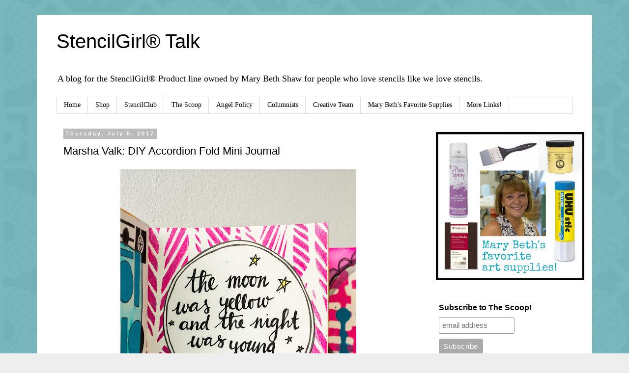

--- FILE ---
content_type: text/html; charset=UTF-8
request_url: https://www.stencilgirltalk.com/2017/07/marsha-valk-diy-mini-journal.html
body_size: 25191
content:
<!DOCTYPE html>
<html class='v2' dir='ltr' lang='en'>
<head>
<link href='https://www.blogger.com/static/v1/widgets/335934321-css_bundle_v2.css' rel='stylesheet' type='text/css'/>
<meta content='width=1100' name='viewport'/>
<meta content='text/html; charset=UTF-8' http-equiv='Content-Type'/>
<meta content='blogger' name='generator'/>
<link href='https://www.stencilgirltalk.com/favicon.ico' rel='icon' type='image/x-icon'/>
<link href='https://www.stencilgirltalk.com/2017/07/marsha-valk-diy-mini-journal.html' rel='canonical'/>
<link rel="alternate" type="application/atom+xml" title="StencilGirl&#174; Talk - Atom" href="https://www.stencilgirltalk.com/feeds/posts/default" />
<link rel="alternate" type="application/rss+xml" title="StencilGirl&#174; Talk - RSS" href="https://www.stencilgirltalk.com/feeds/posts/default?alt=rss" />
<link rel="service.post" type="application/atom+xml" title="StencilGirl&#174; Talk - Atom" href="https://www.blogger.com/feeds/6213477643200215676/posts/default" />

<link rel="alternate" type="application/atom+xml" title="StencilGirl&#174; Talk - Atom" href="https://www.stencilgirltalk.com/feeds/7198553075642962791/comments/default" />
<!--Can't find substitution for tag [blog.ieCssRetrofitLinks]-->
<link href='https://blogger.googleusercontent.com/img/b/R29vZ2xl/AVvXsEjAMFV0lr7PQ_ReOMg2Z5eaWHR0iWYpbdkAMT33kW1Z_Gs4q5Sc39GYEkM0kfzjTLrODmhujX-wzmsyLaJhU7uJuw7nnylKmu2sygoJxEavStmBET3Y_Cg1qGmP3EX4y9zfTYuaIYRWSeaW/s640/01_MarshaValk_AccordionFoldMiniJournal.jpg' rel='image_src'/>
<meta content='Marsha Valk: DIY Accordion Fold Mini Journal with StencilGirl Products' name='description'/>
<meta content='https://www.stencilgirltalk.com/2017/07/marsha-valk-diy-mini-journal.html' property='og:url'/>
<meta content='Marsha Valk: DIY Accordion Fold Mini Journal' property='og:title'/>
<meta content='Marsha Valk: DIY Accordion Fold Mini Journal with StencilGirl Products' property='og:description'/>
<meta content='https://blogger.googleusercontent.com/img/b/R29vZ2xl/AVvXsEjAMFV0lr7PQ_ReOMg2Z5eaWHR0iWYpbdkAMT33kW1Z_Gs4q5Sc39GYEkM0kfzjTLrODmhujX-wzmsyLaJhU7uJuw7nnylKmu2sygoJxEavStmBET3Y_Cg1qGmP3EX4y9zfTYuaIYRWSeaW/w1200-h630-p-k-no-nu/01_MarshaValk_AccordionFoldMiniJournal.jpg' property='og:image'/>
<title>StencilGirl&#174; Talk: Marsha Valk: DIY Accordion Fold Mini Journal</title>
<style id='page-skin-1' type='text/css'><!--
/*
-----------------------------------------------
Blogger Template Style
Name:     Simple
Designer: Josh Peterson
URL:      www.noaesthetic.com
----------------------------------------------- */
/* Variable definitions
====================
<Variable name="keycolor" description="Main Color" type="color" default="#66bbdd"/>
<Group description="Page Text" selector="body">
<Variable name="body.font" description="Font" type="font"
default="normal normal 12px Arial, Tahoma, Helvetica, FreeSans, sans-serif"/>
<Variable name="body.text.color" description="Text Color" type="color" default="#222222"/>
</Group>
<Group description="Backgrounds" selector=".body-fauxcolumns-outer">
<Variable name="body.background.color" description="Outer Background" type="color" default="#66bbdd"/>
<Variable name="content.background.color" description="Main Background" type="color" default="#ffffff"/>
<Variable name="header.background.color" description="Header Background" type="color" default="transparent"/>
</Group>
<Group description="Links" selector=".main-outer">
<Variable name="link.color" description="Link Color" type="color" default="#2288bb"/>
<Variable name="link.visited.color" description="Visited Color" type="color" default="#888888"/>
<Variable name="link.hover.color" description="Hover Color" type="color" default="#33aaff"/>
</Group>
<Group description="Blog Title" selector=".header h1">
<Variable name="header.font" description="Font" type="font"
default="normal normal 60px Arial, Tahoma, Helvetica, FreeSans, sans-serif"/>
<Variable name="header.text.color" description="Title Color" type="color" default="#3399bb" />
</Group>
<Group description="Blog Description" selector=".header .description">
<Variable name="description.text.color" description="Description Color" type="color"
default="#777777" />
</Group>
<Group description="Tabs Text" selector=".tabs-inner .widget li a">
<Variable name="tabs.font" description="Font" type="font"
default="normal normal 14px Arial, Tahoma, Helvetica, FreeSans, sans-serif"/>
<Variable name="tabs.text.color" description="Text Color" type="color" default="#999999"/>
<Variable name="tabs.selected.text.color" description="Selected Color" type="color" default="#000000"/>
</Group>
<Group description="Tabs Background" selector=".tabs-outer .PageList">
<Variable name="tabs.background.color" description="Background Color" type="color" default="#f5f5f5"/>
<Variable name="tabs.selected.background.color" description="Selected Color" type="color" default="#eeeeee"/>
</Group>
<Group description="Post Title" selector="h3.post-title, .comments h4">
<Variable name="post.title.font" description="Font" type="font"
default="normal normal 22px Arial, Tahoma, Helvetica, FreeSans, sans-serif"/>
</Group>
<Group description="Date Header" selector=".date-header">
<Variable name="date.header.color" description="Text Color" type="color"
default="#000000"/>
<Variable name="date.header.background.color" description="Background Color" type="color"
default="transparent"/>
<Variable name="date.header.font" description="Text Font" type="font"
default="normal bold 11px Arial, Tahoma, Helvetica, FreeSans, sans-serif"/>
<Variable name="date.header.padding" description="Date Header Padding" type="string" default="inherit"/>
<Variable name="date.header.letterspacing" description="Date Header Letter Spacing" type="string" default="inherit"/>
<Variable name="date.header.margin" description="Date Header Margin" type="string" default="inherit"/>
</Group>
<Group description="Post Footer" selector=".post-footer">
<Variable name="post.footer.text.color" description="Text Color" type="color" default="#666666"/>
<Variable name="post.footer.background.color" description="Background Color" type="color"
default="#f9f9f9"/>
<Variable name="post.footer.border.color" description="Shadow Color" type="color" default="#eeeeee"/>
</Group>
<Group description="Gadgets" selector="h2">
<Variable name="widget.title.font" description="Title Font" type="font"
default="normal bold 11px Arial, Tahoma, Helvetica, FreeSans, sans-serif"/>
<Variable name="widget.title.text.color" description="Title Color" type="color" default="#000000"/>
<Variable name="widget.alternate.text.color" description="Alternate Color" type="color" default="#999999"/>
</Group>
<Group description="Images" selector=".main-inner">
<Variable name="image.background.color" description="Background Color" type="color" default="#ffffff"/>
<Variable name="image.border.color" description="Border Color" type="color" default="#eeeeee"/>
<Variable name="image.text.color" description="Caption Text Color" type="color" default="#000000"/>
</Group>
<Group description="Accents" selector=".content-inner">
<Variable name="body.rule.color" description="Separator Line Color" type="color" default="#eeeeee"/>
<Variable name="tabs.border.color" description="Tabs Border Color" type="color" default="transparent"/>
</Group>
<Variable name="body.background" description="Body Background" type="background"
color="#eeeeee" default="$(color) none repeat scroll top left"/>
<Variable name="body.background.override" description="Body Background Override" type="string" default=""/>
<Variable name="body.background.gradient.cap" description="Body Gradient Cap" type="url"
default="url(//www.blogblog.com/1kt/simple/gradients_light.png)"/>
<Variable name="body.background.gradient.tile" description="Body Gradient Tile" type="url"
default="url(//www.blogblog.com/1kt/simple/body_gradient_tile_light.png)"/>
<Variable name="content.background.color.selector" description="Content Background Color Selector" type="string" default=".content-inner"/>
<Variable name="content.padding" description="Content Padding" type="length" default="10px" min="0" max="100px"/>
<Variable name="content.padding.horizontal" description="Content Horizontal Padding" type="length" default="10px" min="0" max="100px"/>
<Variable name="content.shadow.spread" description="Content Shadow Spread" type="length" default="40px" min="0" max="100px"/>
<Variable name="content.shadow.spread.webkit" description="Content Shadow Spread (WebKit)" type="length" default="5px" min="0" max="100px"/>
<Variable name="content.shadow.spread.ie" description="Content Shadow Spread (IE)" type="length" default="10px" min="0" max="100px"/>
<Variable name="main.border.width" description="Main Border Width" type="length" default="0" min="0" max="10px"/>
<Variable name="header.background.gradient" description="Header Gradient" type="url" default="none"/>
<Variable name="header.shadow.offset.left" description="Header Shadow Offset Left" type="length" default="-1px" min="-50px" max="50px"/>
<Variable name="header.shadow.offset.top" description="Header Shadow Offset Top" type="length" default="-1px" min="-50px" max="50px"/>
<Variable name="header.shadow.spread" description="Header Shadow Spread" type="length" default="1px" min="0" max="100px"/>
<Variable name="header.padding" description="Header Padding" type="length" default="30px" min="0" max="100px"/>
<Variable name="header.border.size" description="Header Border Size" type="length" default="1px" min="0" max="10px"/>
<Variable name="header.bottom.border.size" description="Header Bottom Border Size" type="length" default="1px" min="0" max="10px"/>
<Variable name="header.border.horizontalsize" description="Header Horizontal Border Size" type="length" default="0" min="0" max="10px"/>
<Variable name="description.text.size" description="Description Text Size" type="string" default="140%"/>
<Variable name="tabs.margin.top" description="Tabs Margin Top" type="length" default="0" min="0" max="100px"/>
<Variable name="tabs.margin.side" description="Tabs Side Margin" type="length" default="30px" min="0" max="100px"/>
<Variable name="tabs.background.gradient" description="Tabs Background Gradient" type="url"
default="url(//www.blogblog.com/1kt/simple/gradients_light.png)"/>
<Variable name="tabs.border.width" description="Tabs Border Width" type="length" default="1px" min="0" max="10px"/>
<Variable name="tabs.bevel.border.width" description="Tabs Bevel Border Width" type="length" default="1px" min="0" max="10px"/>
<Variable name="post.margin.bottom" description="Post Bottom Margin" type="length" default="25px" min="0" max="100px"/>
<Variable name="image.border.small.size" description="Image Border Small Size" type="length" default="2px" min="0" max="10px"/>
<Variable name="image.border.large.size" description="Image Border Large Size" type="length" default="5px" min="0" max="10px"/>
<Variable name="page.width.selector" description="Page Width Selector" type="string" default=".region-inner"/>
<Variable name="page.width" description="Page Width" type="string" default="auto"/>
<Variable name="main.section.margin" description="Main Section Margin" type="length" default="15px" min="0" max="100px"/>
<Variable name="main.padding" description="Main Padding" type="length" default="15px" min="0" max="100px"/>
<Variable name="main.padding.top" description="Main Padding Top" type="length" default="30px" min="0" max="100px"/>
<Variable name="main.padding.bottom" description="Main Padding Bottom" type="length" default="30px" min="0" max="100px"/>
<Variable name="paging.background"
color="#ffffff"
description="Background of blog paging area" type="background"
default="transparent none no-repeat scroll top center"/>
<Variable name="footer.bevel" description="Bevel border length of footer" type="length" default="0" min="0" max="10px"/>
<Variable name="mobile.background.overlay" description="Mobile Background Overlay" type="string"
default="transparent none repeat scroll top left"/>
<Variable name="mobile.background.size" description="Mobile Background Size" type="string" default="auto"/>
<Variable name="mobile.button.color" description="Mobile Button Color" type="color" default="#ffffff" />
<Variable name="startSide" description="Side where text starts in blog language" type="automatic" default="left"/>
<Variable name="endSide" description="Side where text ends in blog language" type="automatic" default="right"/>
*/
/* Content
----------------------------------------------- */
body {
font: normal normal 14px 'Times New Roman', Times, FreeSerif, serif;
color: #000000;
background: #eeeeee url(//2.bp.blogspot.com/-UOkg8pCk2OM/VsdyLNLwiQI/AAAAAAAAEdE/vdE-5aTCN8w/s0-r/SGBackgroundPattern.jpg) repeat scroll top left;
padding: 0 0 0 0;
}
html body .region-inner {
min-width: 0;
max-width: 100%;
width: auto;
}
h2 {
font-size: 22px;
}
a:link {
text-decoration:none;
color: #33aaff;
}
a:visited {
text-decoration:none;
color: #33aaff;
}
a:hover {
text-decoration:underline;
color: #33aaff;
}
.body-fauxcolumn-outer .fauxcolumn-inner {
background: transparent none repeat scroll top left;
_background-image: none;
}
.body-fauxcolumn-outer .cap-top {
position: absolute;
z-index: 1;
height: 400px;
width: 100%;
background: #eeeeee url(//2.bp.blogspot.com/-UOkg8pCk2OM/VsdyLNLwiQI/AAAAAAAAEdE/vdE-5aTCN8w/s0-r/SGBackgroundPattern.jpg) repeat scroll top left;
}
.body-fauxcolumn-outer .cap-top .cap-left {
width: 100%;
background: transparent none repeat-x scroll top left;
_background-image: none;
}
.content-outer {
-moz-box-shadow: 0 0 0 rgba(0, 0, 0, .15);
-webkit-box-shadow: 0 0 0 rgba(0, 0, 0, .15);
-goog-ms-box-shadow: 0 0 0 #333333;
box-shadow: 0 0 0 rgba(0, 0, 0, .15);
margin-bottom: 1px;
}
.content-inner {
padding: 10px 40px;
}
.content-inner {
background-color: #ffffff;
}
/* Header
----------------------------------------------- */
.header-outer {
background: transparent none repeat-x scroll 0 -400px;
_background-image: none;
}
.Header h1 {
font: normal normal 40px 'Trebuchet MS',Trebuchet,Verdana,sans-serif;
color: #000000;
text-shadow: 0 0 0 rgba(0, 0, 0, .2);
}
.Header h1 a {
color: #000000;
}
.Header .description {
font-size: 18px;
color: #000000;
}
.header-inner .Header .titlewrapper {
padding: 22px 0;
}
.header-inner .Header .descriptionwrapper {
padding: 0 0;
}
/* Tabs
----------------------------------------------- */
.tabs-inner .section:first-child {
border-top: 0 solid #dddddd;
}
.tabs-inner .section:first-child ul {
margin-top: -1px;
border-top: 1px solid #dddddd;
border-left: 1px solid #dddddd;
border-right: 1px solid #dddddd;
}
.tabs-inner .widget ul {
background: transparent none repeat-x scroll 0 -800px;
_background-image: none;
border-bottom: 1px solid #dddddd;
margin-top: 0;
margin-left: -30px;
margin-right: -30px;
}
.tabs-inner .widget li a {
display: inline-block;
padding: .6em 1em;
font: normal normal 14px 'Times New Roman', Times, FreeSerif, serif;
color: #000000;
border-left: 1px solid #ffffff;
border-right: 1px solid #dddddd;
}
.tabs-inner .widget li:first-child a {
border-left: none;
}
.tabs-inner .widget li.selected a, .tabs-inner .widget li a:hover {
color: #000000;
background-color: #eeeeee;
text-decoration: none;
}
/* Columns
----------------------------------------------- */
.main-outer {
border-top: 0 solid transparent;
}
.fauxcolumn-left-outer .fauxcolumn-inner {
border-right: 1px solid transparent;
}
.fauxcolumn-right-outer .fauxcolumn-inner {
border-left: 1px solid transparent;
}
/* Headings
----------------------------------------------- */
div.widget > h2,
div.widget h2.title {
margin: 0 0 1em 0;
font: normal bold 11px 'Trebuchet MS',Trebuchet,Verdana,sans-serif;
color: #000000;
}
/* Widgets
----------------------------------------------- */
.widget .zippy {
color: #999999;
text-shadow: 2px 2px 1px rgba(0, 0, 0, .1);
}
.widget .popular-posts ul {
list-style: none;
}
/* Posts
----------------------------------------------- */
h2.date-header {
font: normal bold 11px Arial, Tahoma, Helvetica, FreeSans, sans-serif;
}
.date-header span {
background-color: #bbbbbb;
color: #ffffff;
padding: 0.4em;
letter-spacing: 3px;
margin: inherit;
}
.main-inner {
padding-top: 35px;
padding-bottom: 65px;
}
.main-inner .column-center-inner {
padding: 0 0;
}
.main-inner .column-center-inner .section {
margin: 0 1em;
}
.post {
margin: 0 0 45px 0;
}
h3.post-title, .comments h4 {
font: normal normal 22px 'Trebuchet MS',Trebuchet,Verdana,sans-serif;
margin: .75em 0 0;
}
.post-body {
font-size: 110%;
line-height: 1.4;
position: relative;
}
.post-body img, .post-body .tr-caption-container, .Profile img, .Image img,
.BlogList .item-thumbnail img {
padding: 2px;
background: rgba(0, 0, 0, 0);
}
.post-body img, .post-body .tr-caption-container {
padding: 5px;
}
.post-body .tr-caption-container {
color: #000000;
}
.post-body .tr-caption-container img {
padding: 0;
background: transparent;
border: none;
-moz-box-shadow: 0 0 0 rgba(0, 0, 0, .1);
-webkit-box-shadow: 0 0 0 rgba(0, 0, 0, .1);
box-shadow: 0 0 0 rgba(0, 0, 0, .1);
}
.post-header {
margin: 0 0 1.5em;
line-height: 1.6;
font-size: 90%;
}
.post-footer {
margin: 20px -2px 0;
padding: 5px 10px;
color: #666666;
background-color: #eeeeee;
border-bottom: 1px solid #eeeeee;
line-height: 1.6;
font-size: 90%;
}
#comments .comment-author {
padding-top: 1.5em;
border-top: 1px solid transparent;
background-position: 0 1.5em;
}
#comments .comment-author:first-child {
padding-top: 0;
border-top: none;
}
.avatar-image-container {
margin: .2em 0 0;
}
#comments .avatar-image-container img {
border: 1px solid rgba(0, 0, 0, 0);
}
/* Comments
----------------------------------------------- */
.comments .comments-content .icon.blog-author {
background-repeat: no-repeat;
background-image: url([data-uri]);
}
.comments .comments-content .loadmore a {
border-top: 1px solid #999999;
border-bottom: 1px solid #999999;
}
.comments .comment-thread.inline-thread {
background-color: #eeeeee;
}
.comments .continue {
border-top: 2px solid #999999;
}
/* Accents
---------------------------------------------- */
.section-columns td.columns-cell {
border-left: 1px solid transparent;
}
.blog-pager {
background: transparent url(//www.blogblog.com/1kt/simple/paging_dot.png) repeat-x scroll top center;
}
.blog-pager-older-link, .home-link,
.blog-pager-newer-link {
background-color: #ffffff;
padding: 5px;
}
.footer-outer {
border-top: 1px dashed #bbbbbb;
}
/* Mobile
----------------------------------------------- */
body.mobile  {
background-size: auto;
}
.mobile .body-fauxcolumn-outer {
background: transparent none repeat scroll top left;
}
.mobile .body-fauxcolumn-outer .cap-top {
background-size: 100% auto;
}
.mobile .content-outer {
-webkit-box-shadow: 0 0 3px rgba(0, 0, 0, .15);
box-shadow: 0 0 3px rgba(0, 0, 0, .15);
}
.mobile .tabs-inner .widget ul {
margin-left: 0;
margin-right: 0;
}
.mobile .post {
margin: 0;
}
.mobile .main-inner .column-center-inner .section {
margin: 0;
}
.mobile .date-header span {
padding: 0.1em 10px;
margin: 0 -10px;
}
.mobile h3.post-title {
margin: 0;
}
.mobile .blog-pager {
background: transparent none no-repeat scroll top center;
}
.mobile .footer-outer {
border-top: none;
}
.mobile .main-inner, .mobile .footer-inner {
background-color: #ffffff;
}
.mobile-index-contents {
color: #000000;
}
.mobile-link-button {
background-color: #33aaff;
}
.mobile-link-button a:link, .mobile-link-button a:visited {
color: #ffffff;
}
.mobile .tabs-inner .section:first-child {
border-top: none;
}
.mobile .tabs-inner .PageList .widget-content {
background-color: #eeeeee;
color: #000000;
border-top: 1px solid #dddddd;
border-bottom: 1px solid #dddddd;
}
.mobile .tabs-inner .PageList .widget-content .pagelist-arrow {
border-left: 1px solid #dddddd;
}

--></style>
<style id='template-skin-1' type='text/css'><!--
body {
min-width: 1130px;
}
.content-outer, .content-fauxcolumn-outer, .region-inner {
min-width: 1130px;
max-width: 1130px;
_width: 1130px;
}
.main-inner .columns {
padding-left: 0;
padding-right: 310px;
}
.main-inner .fauxcolumn-center-outer {
left: 0;
right: 310px;
/* IE6 does not respect left and right together */
_width: expression(this.parentNode.offsetWidth -
parseInt("0") -
parseInt("310px") + 'px');
}
.main-inner .fauxcolumn-left-outer {
width: 0;
}
.main-inner .fauxcolumn-right-outer {
width: 310px;
}
.main-inner .column-left-outer {
width: 0;
right: 100%;
margin-left: -0;
}
.main-inner .column-right-outer {
width: 310px;
margin-right: -310px;
}
#layout {
min-width: 0;
}
#layout .content-outer {
min-width: 0;
width: 800px;
}
#layout .region-inner {
min-width: 0;
width: auto;
}
body#layout div.add_widget {
padding: 8px;
}
body#layout div.add_widget a {
margin-left: 32px;
}
--></style>
<style>
    body {background-image:url(\/\/2.bp.blogspot.com\/-UOkg8pCk2OM\/VsdyLNLwiQI\/AAAAAAAAEdE\/vdE-5aTCN8w\/s0-r\/SGBackgroundPattern.jpg);}
    
@media (max-width: 200px) { body {background-image:url(\/\/2.bp.blogspot.com\/-UOkg8pCk2OM\/VsdyLNLwiQI\/AAAAAAAAEdE\/vdE-5aTCN8w\/w200\/SGBackgroundPattern.jpg);}}
@media (max-width: 400px) and (min-width: 201px) { body {background-image:url(\/\/2.bp.blogspot.com\/-UOkg8pCk2OM\/VsdyLNLwiQI\/AAAAAAAAEdE\/vdE-5aTCN8w\/w400\/SGBackgroundPattern.jpg);}}
@media (max-width: 800px) and (min-width: 401px) { body {background-image:url(\/\/2.bp.blogspot.com\/-UOkg8pCk2OM\/VsdyLNLwiQI\/AAAAAAAAEdE\/vdE-5aTCN8w\/w800\/SGBackgroundPattern.jpg);}}
@media (max-width: 1200px) and (min-width: 801px) { body {background-image:url(\/\/2.bp.blogspot.com\/-UOkg8pCk2OM\/VsdyLNLwiQI\/AAAAAAAAEdE\/vdE-5aTCN8w\/w1200\/SGBackgroundPattern.jpg);}}
/* Last tag covers anything over one higher than the previous max-size cap. */
@media (min-width: 1201px) { body {background-image:url(\/\/2.bp.blogspot.com\/-UOkg8pCk2OM\/VsdyLNLwiQI\/AAAAAAAAEdE\/vdE-5aTCN8w\/w1600\/SGBackgroundPattern.jpg);}}
  </style>
<script type='text/javascript'>
        (function(i,s,o,g,r,a,m){i['GoogleAnalyticsObject']=r;i[r]=i[r]||function(){
        (i[r].q=i[r].q||[]).push(arguments)},i[r].l=1*new Date();a=s.createElement(o),
        m=s.getElementsByTagName(o)[0];a.async=1;a.src=g;m.parentNode.insertBefore(a,m)
        })(window,document,'script','https://www.google-analytics.com/analytics.js','ga');
        ga('create', 'UA-42346806-1', 'auto', 'blogger');
        ga('blogger.send', 'pageview');
      </script>
<link href='https://www.blogger.com/dyn-css/authorization.css?targetBlogID=6213477643200215676&amp;zx=66234fa0-0f11-43b7-9c8d-53671247bf27' media='none' onload='if(media!=&#39;all&#39;)media=&#39;all&#39;' rel='stylesheet'/><noscript><link href='https://www.blogger.com/dyn-css/authorization.css?targetBlogID=6213477643200215676&amp;zx=66234fa0-0f11-43b7-9c8d-53671247bf27' rel='stylesheet'/></noscript>
<meta name='google-adsense-platform-account' content='ca-host-pub-1556223355139109'/>
<meta name='google-adsense-platform-domain' content='blogspot.com'/>

</head>
<body class='loading'>
<div class='navbar no-items section' id='navbar' name='Navbar'>
</div>
<div class='body-fauxcolumns'>
<div class='fauxcolumn-outer body-fauxcolumn-outer'>
<div class='cap-top'>
<div class='cap-left'></div>
<div class='cap-right'></div>
</div>
<div class='fauxborder-left'>
<div class='fauxborder-right'></div>
<div class='fauxcolumn-inner'>
</div>
</div>
<div class='cap-bottom'>
<div class='cap-left'></div>
<div class='cap-right'></div>
</div>
</div>
</div>
<div class='content'>
<div class='content-fauxcolumns'>
<div class='fauxcolumn-outer content-fauxcolumn-outer'>
<div class='cap-top'>
<div class='cap-left'></div>
<div class='cap-right'></div>
</div>
<div class='fauxborder-left'>
<div class='fauxborder-right'></div>
<div class='fauxcolumn-inner'>
</div>
</div>
<div class='cap-bottom'>
<div class='cap-left'></div>
<div class='cap-right'></div>
</div>
</div>
</div>
<div class='content-outer'>
<div class='content-cap-top cap-top'>
<div class='cap-left'></div>
<div class='cap-right'></div>
</div>
<div class='fauxborder-left content-fauxborder-left'>
<div class='fauxborder-right content-fauxborder-right'></div>
<div class='content-inner'>
<header>
<div class='header-outer'>
<div class='header-cap-top cap-top'>
<div class='cap-left'></div>
<div class='cap-right'></div>
</div>
<div class='fauxborder-left header-fauxborder-left'>
<div class='fauxborder-right header-fauxborder-right'></div>
<div class='region-inner header-inner'>
<div class='header section' id='header' name='Header'><div class='widget Header' data-version='1' id='Header1'>
<div id='header-inner'>
<div class='titlewrapper'>
<h1 class='title'>
<a href='https://www.stencilgirltalk.com/'>
StencilGirl&#174; Talk
</a>
</h1>
</div>
<div class='descriptionwrapper'>
<p class='description'><span>A blog for the StencilGirl&#174; Product line owned by Mary Beth Shaw for people who love stencils like we love stencils.</span></p>
</div>
</div>
</div></div>
</div>
</div>
<div class='header-cap-bottom cap-bottom'>
<div class='cap-left'></div>
<div class='cap-right'></div>
</div>
</div>
</header>
<div class='tabs-outer'>
<div class='tabs-cap-top cap-top'>
<div class='cap-left'></div>
<div class='cap-right'></div>
</div>
<div class='fauxborder-left tabs-fauxborder-left'>
<div class='fauxborder-right tabs-fauxborder-right'></div>
<div class='region-inner tabs-inner'>
<div class='tabs section' id='crosscol' name='Cross-Column'><div class='widget PageList' data-version='1' id='PageList1'>
<h2>Pages</h2>
<div class='widget-content'>
<ul>
<li>
<a href='https://www.stencilgirltalk.com/'>Home</a>
</li>
<li>
<a href='http://stencilgirlproducts.com/'>Shop</a>
</li>
<li>
<a href='http://www.stencilgirlproducts.com/stencil-club-s/1850.htm'>StencilClub</a>
</li>
<li>
<a href='http://www.stencilgirltalk.com/p/past-scoops.html'>The Scoop</a>
</li>
<li>
<a href='http://www.stencilgirltalk.com/p/angel-policy.html'>Angel Policy</a>
</li>
<li>
<a href='https://www.stencilgirltalk.com/p/stencilgirl-columnists.html'>Columnists</a>
</li>
<li>
<a href='https://www.stencilgirltalk.com/p/creative-team.html'>Creative Team</a>
</li>
<li>
<a href='https://www.amazon.com/shop/stencilgirlproducts'>Mary Beth's Favorite Supplies</a>
</li>
<li>
<a href='https://linktr.ee/stencilgirl_products'>More Links!</a>
</li>
</ul>
<div class='clear'></div>
</div>
</div></div>
<div class='tabs no-items section' id='crosscol-overflow' name='Cross-Column 2'></div>
</div>
</div>
<div class='tabs-cap-bottom cap-bottom'>
<div class='cap-left'></div>
<div class='cap-right'></div>
</div>
</div>
<div class='main-outer'>
<div class='main-cap-top cap-top'>
<div class='cap-left'></div>
<div class='cap-right'></div>
</div>
<div class='fauxborder-left main-fauxborder-left'>
<div class='fauxborder-right main-fauxborder-right'></div>
<div class='region-inner main-inner'>
<div class='columns fauxcolumns'>
<div class='fauxcolumn-outer fauxcolumn-center-outer'>
<div class='cap-top'>
<div class='cap-left'></div>
<div class='cap-right'></div>
</div>
<div class='fauxborder-left'>
<div class='fauxborder-right'></div>
<div class='fauxcolumn-inner'>
</div>
</div>
<div class='cap-bottom'>
<div class='cap-left'></div>
<div class='cap-right'></div>
</div>
</div>
<div class='fauxcolumn-outer fauxcolumn-left-outer'>
<div class='cap-top'>
<div class='cap-left'></div>
<div class='cap-right'></div>
</div>
<div class='fauxborder-left'>
<div class='fauxborder-right'></div>
<div class='fauxcolumn-inner'>
</div>
</div>
<div class='cap-bottom'>
<div class='cap-left'></div>
<div class='cap-right'></div>
</div>
</div>
<div class='fauxcolumn-outer fauxcolumn-right-outer'>
<div class='cap-top'>
<div class='cap-left'></div>
<div class='cap-right'></div>
</div>
<div class='fauxborder-left'>
<div class='fauxborder-right'></div>
<div class='fauxcolumn-inner'>
</div>
</div>
<div class='cap-bottom'>
<div class='cap-left'></div>
<div class='cap-right'></div>
</div>
</div>
<!-- corrects IE6 width calculation -->
<div class='columns-inner'>
<div class='column-center-outer'>
<div class='column-center-inner'>
<div class='main section' id='main' name='Main'><div class='widget Blog' data-version='1' id='Blog1'>
<div class='blog-posts hfeed'>

          <div class="date-outer">
        
<h2 class='date-header'><span>Thursday, July 6, 2017</span></h2>

          <div class="date-posts">
        
<div class='post-outer'>
<div class='post hentry uncustomized-post-template' itemprop='blogPost' itemscope='itemscope' itemtype='http://schema.org/BlogPosting'>
<meta content='https://blogger.googleusercontent.com/img/b/R29vZ2xl/AVvXsEjAMFV0lr7PQ_ReOMg2Z5eaWHR0iWYpbdkAMT33kW1Z_Gs4q5Sc39GYEkM0kfzjTLrODmhujX-wzmsyLaJhU7uJuw7nnylKmu2sygoJxEavStmBET3Y_Cg1qGmP3EX4y9zfTYuaIYRWSeaW/s640/01_MarshaValk_AccordionFoldMiniJournal.jpg' itemprop='image_url'/>
<meta content='6213477643200215676' itemprop='blogId'/>
<meta content='7198553075642962791' itemprop='postId'/>
<a name='7198553075642962791'></a>
<h3 class='post-title entry-title' itemprop='name'>
Marsha Valk: DIY Accordion Fold Mini Journal
</h3>
<div class='post-header'>
<div class='post-header-line-1'></div>
</div>
<div class='post-body entry-content' id='post-body-7198553075642962791' itemprop='articleBody'>
<div class="separator" style="clear: both; text-align: center;">
<a href="https://blogger.googleusercontent.com/img/b/R29vZ2xl/AVvXsEjAMFV0lr7PQ_ReOMg2Z5eaWHR0iWYpbdkAMT33kW1Z_Gs4q5Sc39GYEkM0kfzjTLrODmhujX-wzmsyLaJhU7uJuw7nnylKmu2sygoJxEavStmBET3Y_Cg1qGmP3EX4y9zfTYuaIYRWSeaW/s1600/01_MarshaValk_AccordionFoldMiniJournal.jpg" imageanchor="1" style="margin-left: 1em; margin-right: 1em;"><img alt="" border="0" data-original-height="1067" data-original-width="800" height="640" src="https://blogger.googleusercontent.com/img/b/R29vZ2xl/AVvXsEjAMFV0lr7PQ_ReOMg2Z5eaWHR0iWYpbdkAMT33kW1Z_Gs4q5Sc39GYEkM0kfzjTLrODmhujX-wzmsyLaJhU7uJuw7nnylKmu2sygoJxEavStmBET3Y_Cg1qGmP3EX4y9zfTYuaIYRWSeaW/s640/01_MarshaValk_AccordionFoldMiniJournal.jpg" title="Marsha Valk: DIY Accordion Fold Mini Journal with StencilGirl Products" width="480" /></a></div>
<div class="Hoofdtekst" style="line-height: 115%;">
<span style="font-family: &quot;times new roman&quot; , serif; font-size: 12pt; line-height: 115%;">Hi
there! It</span><span lang="IT" style="font-family: &quot;times new roman&quot; , serif; font-size: 12pt; line-height: 115%;">&#8217;</span><span style="font-family: &quot;times new roman&quot; , serif; font-size: 12pt; line-height: 115%;">s
Marsha Valk here! I'm a crafter from the Netherlands. I especially love
creating mixed media projects, printmaking, stenciling, collage and stamping.</span></div>
<div class="Hoofdtekst" style="line-height: 115%;">
<br /></div>
<div class="Hoofdtekst" style="line-height: 115%;">
<span lang="IT" style="font-family: &quot;times new roman&quot; , &quot;serif&quot;; font-size: 12.0pt; line-height: 115%;">I&#8217;</span><span style="font-family: &quot;times new roman&quot; , &quot;serif&quot;; font-size: 12.0pt; line-height: 115%;">m super honored to be a guest at the StencilGirl blog,
and I have a fun little mono printed and doodled accordion fold to share with
you today.</span><span lang="IT" style="font-family: &quot;times new roman&quot; , &quot;serif&quot;; font-size: 12.0pt; line-height: 115%;"><o:p></o:p></span></div>
<div class="Hoofdtekst" style="line-height: 115%;">
<br /></div>
<div style="text-align: center;">
</div>
<div class="Hoofdtekst" style="line-height: 115%;">
<span style="font-family: &quot;times new roman&quot; , &quot;serif&quot;; font-size: 12.0pt; line-height: 115%;">Watch
the video to follow my process:</span><span lang="IT" style="font-family: &quot;times new roman&quot; , &quot;serif&quot;; font-size: 12.0pt; line-height: 115%;"><o:p></o:p></span></div>
<div style="text-align: center;">
<script type="text/javascript">

  var _gaq = _gaq || [];
  _gaq.push(['_setAccount', 'UA-9526736-2']);
  _gaq.push(['_trackPageview']);

  (function() {
    var ga = document.createElement('script'); ga.type = 'text/javascript'; ga.async = true;
    ga.src = ('https:' == document.location.protocol ? 'https://ssl' : 'http://www') + '.google-analytics.com/ga.js';
    var s = document.getElementsByTagName('script')[0]; s.parentNode.insertBefore(ga, s);
  })();

</script>

<iframe allowfullscreen="" frameborder="0" height="315" src="https://www.youtube.com/embed/yeJ25cYQNs0" width="560"></iframe></div>
<div style="text-align: center;">
<br /></div>
<div class="Hoofdtekst" style="line-height: 115%;">
<span style="font-family: &quot;times new roman&quot; , &quot;serif&quot;; font-size: 12.0pt; line-height: 115%;">And
here are the written steps:</span></div>
<div class="separator" style="clear: both; text-align: center;">
<a href="https://blogger.googleusercontent.com/img/b/R29vZ2xl/AVvXsEgQ0knorAyz4qP9L9RqowEQMtfQ3OWd6o7jF209e_GPm_a1gee919YTWvaRnKKB5ggnm8CSEoSS7MOIjMRe41HJ23_mGL7FH2w0c8KUR82qixLXoPMoKUL0gJQOphi3SytIrZeHDr7mOCK0/s1600/02+MarshaValk_AccordionFoldMiniJournal_Step-1.jpg" imageanchor="1" style="margin-left: 1em; margin-right: 1em;"><img alt="" border="0" data-original-height="600" data-original-width="800" height="480" src="https://blogger.googleusercontent.com/img/b/R29vZ2xl/AVvXsEgQ0knorAyz4qP9L9RqowEQMtfQ3OWd6o7jF209e_GPm_a1gee919YTWvaRnKKB5ggnm8CSEoSS7MOIjMRe41HJ23_mGL7FH2w0c8KUR82qixLXoPMoKUL0gJQOphi3SytIrZeHDr7mOCK0/s640/02+MarshaValk_AccordionFoldMiniJournal_Step-1.jpg" title="Marsha Valk: DIY Accordion Fold Mini Journal with StencilGirl Products" width="640" /></a></div>
<div class="Hoofdtekst" style="line-height: 115%;">
<span style="font-family: &quot;times new roman&quot; , serif; font-size: 12pt;">Step
1:</span></div>
<div class="Hoofdtekst" style="line-height: 115%;">
<span style="font-family: &quot;times new roman&quot; , &quot;serif&quot;; font-size: 12.0pt; line-height: 115%;">Take
a sheet of 11</span><span lang="IT" style="font-family: &quot;times new roman&quot; , &quot;serif&quot;; font-size: 12.0pt; line-height: 115%;">&#179;/</span><span lang="IT" style="font-size: 12.0pt; line-height: 115%; mso-bidi-font-family: &quot;Times New Roman&quot;;">&#8324;</span><span lang="IT" style="font-family: &quot;times new roman&quot; , &quot;serif&quot;; font-size: 12.0pt; line-height: 115%;">&#8221;
</span><span lang="FR" style="font-family: &quot;times new roman&quot; , &quot;serif&quot;; font-size: 12.0pt; line-height: 115%;">x 16</span><span lang="IT" style="font-family: &quot;times new roman&quot; , &quot;serif&quot;; font-size: 12.0pt; line-height: 115%;">&#185;/</span><span lang="IT" style="font-size: 12.0pt; line-height: 115%; mso-bidi-font-family: &quot;Times New Roman&quot;;">&#8322;</span><span lang="IT" style="font-family: &quot;times new roman&quot; , &quot;serif&quot;; font-size: 12.0pt; line-height: 115%;">&#8221;
</span><span style="font-family: &quot;times new roman&quot; , &quot;serif&quot;; font-size: 12.0pt; line-height: 115%;">drawing paper and cut it into strips of 4</span><span lang="IT" style="font-family: &quot;times new roman&quot; , &quot;serif&quot;; font-size: 12.0pt; line-height: 115%;">&#185;/</span><span lang="IT" style="font-size: 12.0pt; line-height: 115%; mso-bidi-font-family: &quot;Times New Roman&quot;;">&#8328;</span><span lang="IT" style="font-family: &quot;times new roman&quot; , &quot;serif&quot;; font-size: 12.0pt; line-height: 115%;">&#8221;
</span><span lang="FR" style="font-family: &quot;times new roman&quot; , &quot;serif&quot;; font-size: 12.0pt; line-height: 115%;">x 16</span><span lang="IT" style="font-family: &quot;times new roman&quot; , &quot;serif&quot;; font-size: 12.0pt; line-height: 115%;">&#185;/</span><span lang="IT" style="font-size: 12.0pt; line-height: 115%; mso-bidi-font-family: &quot;Times New Roman&quot;;">&#8322;</span><span lang="IT" style="font-family: &quot;times new roman&quot; , &quot;serif&quot;; font-size: 12.0pt; line-height: 115%;">&#8221;.<o:p></o:p></span></div>
<div class="Hoofdtekst" style="line-height: 115%;">
<br /></div>
<div class="Hoofdtekst" style="line-height: 115%;">
<span style="font-family: &quot;times new roman&quot; , &quot;serif&quot;; font-size: 12.0pt; line-height: 115%;">Cut
more strips if you want a longer accordion fold!</span><span lang="IT" style="font-family: &quot;times new roman&quot; , &quot;serif&quot;; font-size: 12.0pt; line-height: 115%;"><o:p></o:p></span></div>
<div class="Hoofdtekst" style="line-height: 115%;">
<br /></div>
<div class="Hoofdtekst" style="line-height: 115%;">
<span style="font-family: &quot;times new roman&quot; , &quot;serif&quot;; font-size: 12.0pt; line-height: 115%;">Fold
the strips into an accordion.</span></div>
<div class="separator" style="clear: both; text-align: center;">
<a href="https://blogger.googleusercontent.com/img/b/R29vZ2xl/AVvXsEh0K3AlE-fEePmute0OtIb7No2yv20hyphenhyphenhV7IZSukElnENoWtw4kBtgmERu2piQ6hIzsJoABe8-iqsOz51wcT2H6tbCmSy4oycY84JA7LRuMX4IMn7CXSTsfpWV6jKnDKa1twx6Ad0VEtOS-/s1600/03+MarshaValk_AccordionFoldMiniJournal_Step-2.jpg" imageanchor="1" style="margin-left: 1em; margin-right: 1em;"><img alt="" border="0" data-original-height="600" data-original-width="800" height="480" src="https://blogger.googleusercontent.com/img/b/R29vZ2xl/AVvXsEh0K3AlE-fEePmute0OtIb7No2yv20hyphenhyphenhV7IZSukElnENoWtw4kBtgmERu2piQ6hIzsJoABe8-iqsOz51wcT2H6tbCmSy4oycY84JA7LRuMX4IMn7CXSTsfpWV6jKnDKa1twx6Ad0VEtOS-/s640/03+MarshaValk_AccordionFoldMiniJournal_Step-2.jpg" title="Marsha Valk: DIY Accordion Fold Mini Journal with StencilGirl Products" width="640" /></a></div>
<div class="Hoofdtekst" style="line-height: 115%;">
<span style="font-family: &quot;times new roman&quot; , &quot;serif&quot;; font-size: 12.0pt; line-height: 115%;">Step
2:</span><span lang="IT" style="font-family: &quot;times new roman&quot; , &quot;serif&quot;; font-size: 12.0pt; line-height: 115%;"><o:p></o:p></span></div>
<div class="Hoofdtekst" style="line-height: 115%;">
<span style="font-family: &quot;times new roman&quot; , &quot;serif&quot;; font-size: 12.0pt; line-height: 115%;">Cut
one square of the accordion to about an inch. Use this strip of paper to adhere
the two accordions together to form one big accordion.</span></div>
<div class="separator" style="clear: both; text-align: center;">
<a href="https://blogger.googleusercontent.com/img/b/R29vZ2xl/AVvXsEh1GvKzp9wG4h9ebeiugNW5i5oNrtq-8s0Z17GL1gDhkFSxdb-UwoFPomBItkI6F81rarMUiYXyS_tl-AnbvFKyD0B9IA9k9NHD869xAM9x0N9e5zyPvj7gku0uaQY50P_dlvo9rXkKUZ0f/s1600/04+MarshaValk_AccordionFoldMiniJournal_Step-3.jpg" imageanchor="1" style="margin-left: 1em; margin-right: 1em;"><img alt="" border="0" data-original-height="600" data-original-width="800" height="480" src="https://blogger.googleusercontent.com/img/b/R29vZ2xl/AVvXsEh1GvKzp9wG4h9ebeiugNW5i5oNrtq-8s0Z17GL1gDhkFSxdb-UwoFPomBItkI6F81rarMUiYXyS_tl-AnbvFKyD0B9IA9k9NHD869xAM9x0N9e5zyPvj7gku0uaQY50P_dlvo9rXkKUZ0f/s640/04+MarshaValk_AccordionFoldMiniJournal_Step-3.jpg" title="Marsha Valk: DIY Accordion Fold Mini Journal with StencilGirl Products" width="640" /></a></div>
<div class="Hoofdtekst" style="line-height: 115%;">
<span style="font-family: &quot;times new roman&quot; , serif; font-size: 12pt;">Step
3:</span></div>
<div class="Hoofdtekst" style="line-height: 115%;">
<span style="font-family: &quot;times new roman&quot; , &quot;serif&quot;; font-size: 12.0pt; line-height: 115%;">Hand-cut
a couple of masks to use to cover up parts of the gel printing plate while mono
printing. I made two: a circle and a rectangle.</span><span lang="IT" style="font-family: &quot;times new roman&quot; , &quot;serif&quot;; font-size: 12.0pt; line-height: 115%;"><o:p></o:p></span></div>
<div class="Hoofdtekst" style="line-height: 115%;">
<br /></div>
<div class="Hoofdtekst" style="line-height: 115%;">
<span style="font-family: &quot;times new roman&quot; , &quot;serif&quot;; font-size: 12.0pt; line-height: 115%;">I
used two scraps of paper to cover my 5</span><span lang="IT" style="font-family: &quot;times new roman&quot; , &quot;serif&quot;; font-size: 12.0pt; line-height: 115%;">&#8221; </span><span lang="FR" style="font-family: &quot;times new roman&quot; , &quot;serif&quot;; font-size: 12.0pt; line-height: 115%;">x 5</span><span lang="IT" style="font-family: &quot;times new roman&quot; , &quot;serif&quot;; font-size: 12.0pt; line-height: 115%;">&#8221; Gelli Plate. I drew a
4&#185;/</span><span lang="IT" style="font-size: 12.0pt; line-height: 115%; mso-bidi-font-family: &quot;Times New Roman&quot;;">&#8328;</span><span lang="IT" style="font-family: &quot;times new roman&quot; , &quot;serif&quot;; font-size: 12.0pt; line-height: 115%;">&#8221; </span><span lang="FR" style="font-family: &quot;times new roman&quot; , &quot;serif&quot;; font-size: 12.0pt; line-height: 115%;">x 4</span><span lang="IT" style="font-family: &quot;times new roman&quot; , &quot;serif&quot;; font-size: 12.0pt; line-height: 115%;">&#185;/</span><span lang="IT" style="font-size: 12.0pt; line-height: 115%; mso-bidi-font-family: &quot;Times New Roman&quot;;">&#8328;</span><span lang="IT" style="font-family: &quot;times new roman&quot; , &quot;serif&quot;; font-size: 12.0pt; line-height: 115%;">&#8221;
</span><span style="font-family: &quot;times new roman&quot; , &quot;serif&quot;; font-size: 12.0pt; line-height: 115%;">box in the middle of both scraps, and then I hand cut
the shape I wanted, making sure I stayed inside each box.</span></div>
<div class="separator" style="clear: both; text-align: center;">
<a href="https://blogger.googleusercontent.com/img/b/R29vZ2xl/AVvXsEjGreFZsL7IJvrcfItq-CaHfRk_namd_7bJq9i1K_KiopOpy-ZxGZ8TNly929FTNz3ckGXvORxNekd7GHZoHXMfnhm41PlrtHRiX0PnTucpewMFHUCm9dlOoDx_jBlGVsZ6AqmJEM5YQErO/s1600/05+MarshaValk_AccordionFoldMiniJournal_Step-4A.jpg" imageanchor="1" style="margin-left: 1em; margin-right: 1em;"><img alt="" border="0" data-original-height="600" data-original-width="800" height="480" src="https://blogger.googleusercontent.com/img/b/R29vZ2xl/AVvXsEjGreFZsL7IJvrcfItq-CaHfRk_namd_7bJq9i1K_KiopOpy-ZxGZ8TNly929FTNz3ckGXvORxNekd7GHZoHXMfnhm41PlrtHRiX0PnTucpewMFHUCm9dlOoDx_jBlGVsZ6AqmJEM5YQErO/s640/05+MarshaValk_AccordionFoldMiniJournal_Step-4A.jpg" title="Marsha Valk: DIY Accordion Fold Mini Journal with StencilGirl Products" width="640" /></a></div>
<div class="Hoofdtekst" style="line-height: 115%;">
<span style="font-family: &quot;times new roman&quot; , serif; font-size: 12pt;">Step
4:</span></div>
<div class="Hoofdtekst" style="line-height: 115%;">
<span style="font-family: &quot;times new roman&quot; , &quot;serif&quot;; font-size: 12.0pt; line-height: 115%;">Choose
three colors of acrylic paint and start mono printing using your favorite
stencils.</span><span lang="IT" style="font-family: &quot;times new roman&quot; , &quot;serif&quot;; font-size: 12.0pt; line-height: 115%;"><o:p></o:p></span></div>
<div class="Hoofdtekst" style="line-height: 115%; text-align: center;">
<a href="https://blogger.googleusercontent.com/img/b/R29vZ2xl/AVvXsEi-BknLv4SII_-V6XjagWdE_QVxVhXDpA57H5AQbmA3xxciPkzfHLjSqJa9dFZYIFapXUt_yRDX3aKTqDEUQs8dRQFan6UvDenW6x72fgc8GKWpoyYQTiydj6LrdAslH1zDKMQ4cgNowqa0/s1600/06+MarshaValk_AccordionFoldMiniJournal_Step-4B.jpg" imageanchor="1" style="margin-left: 1em; margin-right: 1em; text-align: center;"><img alt="" border="0" data-original-height="600" data-original-width="800" height="480" src="https://blogger.googleusercontent.com/img/b/R29vZ2xl/AVvXsEi-BknLv4SII_-V6XjagWdE_QVxVhXDpA57H5AQbmA3xxciPkzfHLjSqJa9dFZYIFapXUt_yRDX3aKTqDEUQs8dRQFan6UvDenW6x72fgc8GKWpoyYQTiydj6LrdAslH1zDKMQ4cgNowqa0/s640/06+MarshaValk_AccordionFoldMiniJournal_Step-4B.jpg" title="Marsha Valk: DIY Accordion Fold Mini Journal with StencilGirl Products" width="640" /></a></div>
<div class="Hoofdtekst" style="line-height: 115%;">
<span style="font-family: &quot;times new roman&quot; , serif; font-size: 12pt;">Alternate
colors, stencils and hand cut shapes and masks.</span></div>
<div class="separator" style="clear: both; text-align: center;">
<a href="https://blogger.googleusercontent.com/img/b/R29vZ2xl/AVvXsEifDxxV1fRgxykq6p_htxQDOOf6WOpTyhzYrJwn5ubAPip6PGMJ1v1FAGoFHIRGdYAE2l57_06705KFIG8HymDF9GNPbEPqKqRYbNT_0Hm0pN_2wX6ONJ8uZ3hvvrjpaI-YuZshc51m4QRS/s1600/07+MarshaValk_AccordionFoldMiniJournal_Step-4C.jpg" imageanchor="1" style="margin-left: 1em; margin-right: 1em;"><img alt="" border="0" data-original-height="600" data-original-width="800" height="480" src="https://blogger.googleusercontent.com/img/b/R29vZ2xl/AVvXsEifDxxV1fRgxykq6p_htxQDOOf6WOpTyhzYrJwn5ubAPip6PGMJ1v1FAGoFHIRGdYAE2l57_06705KFIG8HymDF9GNPbEPqKqRYbNT_0Hm0pN_2wX6ONJ8uZ3hvvrjpaI-YuZshc51m4QRS/s640/07+MarshaValk_AccordionFoldMiniJournal_Step-4C.jpg" title="Marsha Valk: DIY Accordion Fold Mini Journal with StencilGirl Products" width="640" /></a></div>
<div class="Hoofdtekst" style="line-height: 115%;">
<span style="font-family: &quot;times new roman&quot; , serif; font-size: 12pt;">Use
repositionable adhesive to adhere the hand cut shapes to the accordion fold
temporarily.</span></div>
<div class="Hoofdtekst" style="line-height: 115%;">
<br /></div>
<div class="Hoofdtekst" style="line-height: 115%;">
<span lang="DE" style="font-family: &quot;times new roman&quot; , &quot;serif&quot;; font-size: 12.0pt; line-height: 115%;">Don</span><span lang="IT" style="font-family: &quot;times new roman&quot; , &quot;serif&quot;; font-size: 12.0pt; line-height: 115%;">&#8217;</span><span style="font-family: &quot;times new roman&quot; , &quot;serif&quot;; font-size: 12.0pt; line-height: 115%;">t
worry about imperfect prints. You can alter them with watercolor and doodles
later on!</span></div>
<div class="Hoofdtekst" style="line-height: 115%;">
<span lang="IT" style="font-family: &quot;times new roman&quot; , &quot;serif&quot;; font-size: 12.0pt; line-height: 115%;"></span></div>
<div class="separator" style="clear: both; text-align: center;">
<a href="https://blogger.googleusercontent.com/img/b/R29vZ2xl/AVvXsEi1wGtHfvzyaXYImdG0mUVpe_0dFYD49Ay6hrIOs0IXEIlZLMvc3MMemfUY71tASIKluq_sA3FQtVo-kMuwV2-XW0QRqEFStF7xfNzjR9PCTocKPyP2QMkhRQfm6zkKDMRttRGApSTxe25N/s1600/08+MarshaValk_AccordionFoldMiniJournal_Step5A.jpg" imageanchor="1" style="margin-left: 1em; margin-right: 1em;"><img alt="" border="0" data-original-height="600" data-original-width="800" height="480" src="https://blogger.googleusercontent.com/img/b/R29vZ2xl/AVvXsEi1wGtHfvzyaXYImdG0mUVpe_0dFYD49Ay6hrIOs0IXEIlZLMvc3MMemfUY71tASIKluq_sA3FQtVo-kMuwV2-XW0QRqEFStF7xfNzjR9PCTocKPyP2QMkhRQfm6zkKDMRttRGApSTxe25N/s640/08+MarshaValk_AccordionFoldMiniJournal_Step5A.jpg" title="Marsha Valk: DIY Accordion Fold Mini Journal with StencilGirl Products" width="640" /></a></div>
<br />
<div class="Hoofdtekst" style="line-height: 115%;">
<span style="font-family: &quot;times new roman&quot; , serif; font-size: 12pt;">Step
5:</span></div>
<div class="Hoofdtekst" style="line-height: 115%;">
<span style="font-family: &quot;times new roman&quot; , &quot;serif&quot;; font-size: 12.0pt; line-height: 115%;">Take
out your favorite waterproof pens, a watercolor medium and a couple of colored
pencils and doodle away!</span></div>
<div class="separator" style="clear: both; text-align: center;">
<a href="https://blogger.googleusercontent.com/img/b/R29vZ2xl/AVvXsEgRWlxItjAF4ip6rmPA0pEJlXuIpRUpqzfqmx0n_y56DATYmqdJbmWkmvfY1h4ApKbH3E7g6bTbG9vXWsgFOWp1PCwWT5AEwe80M020VZTJLZR61t5m1tn53zAfXFXoaYCVcF7nJgct8fJd/s1600/09+MarshaValk_AccordionFoldMiniJournal_Step-5B.jpg" imageanchor="1" style="margin-left: 1em; margin-right: 1em;"><img alt="" border="0" data-original-height="600" data-original-width="800" height="480" src="https://blogger.googleusercontent.com/img/b/R29vZ2xl/AVvXsEgRWlxItjAF4ip6rmPA0pEJlXuIpRUpqzfqmx0n_y56DATYmqdJbmWkmvfY1h4ApKbH3E7g6bTbG9vXWsgFOWp1PCwWT5AEwe80M020VZTJLZR61t5m1tn53zAfXFXoaYCVcF7nJgct8fJd/s640/09+MarshaValk_AccordionFoldMiniJournal_Step-5B.jpg" title="Marsha Valk: DIY Accordion Fold Mini Journal with StencilGirl Products" width="640" /></a></div>
<div class="Hoofdtekst" style="line-height: 115%;">
<span style="font-family: &quot;times new roman&quot; , serif; font-size: 12pt;">I
choose the same colors as I used for mono printing. I also used Ecoline Brush
Pens and a water-brush instead of traditional watercolors.</span></div>
<div class="separator" style="clear: both; text-align: center;">
<a href="https://blogger.googleusercontent.com/img/b/R29vZ2xl/AVvXsEjPjgOuf_ETLlEzfGeUOtFFCKNZKYVZrraZg4z6H5esD9jNqDf9Pynlfhk3aPb6z-zHniD18Co007F97FwAVrBwxxeSoQZmv9vvXqNcSIJYmYrmxpmoNSq8DXmFwvHLClOmJUgjx12PV6Ou/s1600/10+MarshaValk_AccordionFoldMiniJournal_Step-6.jpg" imageanchor="1" style="margin-left: 1em; margin-right: 1em;"><img alt="" border="0" data-original-height="600" data-original-width="800" height="480" src="https://blogger.googleusercontent.com/img/b/R29vZ2xl/AVvXsEjPjgOuf_ETLlEzfGeUOtFFCKNZKYVZrraZg4z6H5esD9jNqDf9Pynlfhk3aPb6z-zHniD18Co007F97FwAVrBwxxeSoQZmv9vvXqNcSIJYmYrmxpmoNSq8DXmFwvHLClOmJUgjx12PV6Ou/s640/10+MarshaValk_AccordionFoldMiniJournal_Step-6.jpg" title="Marsha Valk: DIY Accordion Fold Mini Journal with StencilGirl Products" width="640" /></a></div>
<div class="Hoofdtekst" style="line-height: 115%;">
<span style="font-family: &quot;times new roman&quot; , serif; font-size: 12pt;">Step
6:</span></div>
<div class="Hoofdtekst" style="line-height: 115%;">
<span style="font-family: &quot;times new roman&quot; , &quot;serif&quot;; font-size: 12.0pt; line-height: 115%;">Cut
two chipboard squares, slightly larger than 4</span><span lang="IT" style="font-family: &quot;times new roman&quot; , &quot;serif&quot;; font-size: 12.0pt; line-height: 115%;">&#185;/</span><span lang="IT" style="font-size: 12.0pt; line-height: 115%; mso-bidi-font-family: &quot;Times New Roman&quot;;">&#8328;</span><span lang="IT" style="font-family: &quot;times new roman&quot; , &quot;serif&quot;; font-size: 12.0pt; line-height: 115%;">&#8221;
</span><span lang="FR" style="font-family: &quot;times new roman&quot; , &quot;serif&quot;; font-size: 12.0pt; line-height: 115%;">x 4</span><span lang="IT" style="font-family: &quot;times new roman&quot; , &quot;serif&quot;; font-size: 12.0pt; line-height: 115%;">&#185;/</span><span lang="IT" style="font-size: 12.0pt; line-height: 115%; mso-bidi-font-family: &quot;Times New Roman&quot;;">&#8328;</span><span lang="IT" style="font-family: &quot;times new roman&quot; , &quot;serif&quot;; font-size: 12.0pt; line-height: 115%;">&#8221;.<o:p></o:p></span></div>
<div class="Hoofdtekst" style="line-height: 115%;">
<br /></div>
<div class="Hoofdtekst" style="line-height: 115%;">
<span style="font-family: &quot;times new roman&quot; , &quot;serif&quot;; font-size: 12.0pt; line-height: 115%;">Cover
the chipboard squares with paper. I used the sheet of paper I used to roll my
brayer clean during mono printing!</span><span lang="IT" style="font-family: &quot;times new roman&quot; , &quot;serif&quot;; font-size: 12.0pt; line-height: 115%;"><o:p></o:p></span></div>
<div class="Hoofdtekst" style="line-height: 115%;">
<br /></div>
<div class="Hoofdtekst" style="line-height: 115%;">
<span style="font-family: &quot;times new roman&quot; , &quot;serif&quot;; font-size: 12.0pt; line-height: 115%;">Adhere
the chipboard squares to the ends of the accordion fold.</span></div>
<div class="separator" style="clear: both; text-align: center;">
<a href="https://blogger.googleusercontent.com/img/b/R29vZ2xl/AVvXsEgvnPhWuqgLb12aDRQbFFrC2AqaxdYwNzWH5kc4-Rx4_HW9hX-vH5BzUCdy9UI7iGjAoxdGL6skuRPd-83maSHiNHQaeyV7MMk3HrVuUWPVVFcMobvJlIVZq6ImaKirqIumrVd6R6i01q1y/s1600/11+MarshaValk_AccordionFoldMiniJournal.jpg" imageanchor="1" style="margin-left: 1em; margin-right: 1em;"><img alt="" border="0" data-original-height="452" data-original-width="800" height="360" src="https://blogger.googleusercontent.com/img/b/R29vZ2xl/AVvXsEgvnPhWuqgLb12aDRQbFFrC2AqaxdYwNzWH5kc4-Rx4_HW9hX-vH5BzUCdy9UI7iGjAoxdGL6skuRPd-83maSHiNHQaeyV7MMk3HrVuUWPVVFcMobvJlIVZq6ImaKirqIumrVd6R6i01q1y/s640/11+MarshaValk_AccordionFoldMiniJournal.jpg" title="Marsha Valk: DIY Accordion Fold Mini Journal with StencilGirl Products" width="640" /></a></div>
<div class="separator" style="clear: both; text-align: center;">
<a href="https://blogger.googleusercontent.com/img/b/R29vZ2xl/AVvXsEgo86i-xFaON0n57iA2O_Btu9qXUCSbDRsOYDD724iop8Kq6v0189LvEJtu4MytXmzmjh2rI31-2RZIc9X8yjLV-6C1vyupdUVv6i5Xy3ISO5sZswXuF_TBG4yr9WKudlzxe51kAmeP8_Qp/s1600/Extra_MarshaValk_AccordionFoldMiniJournal-1.jpg" imageanchor="1" style="margin-left: 1em; margin-right: 1em;"><img alt="" border="0" data-original-height="484" data-original-width="800" height="386" src="https://blogger.googleusercontent.com/img/b/R29vZ2xl/AVvXsEgo86i-xFaON0n57iA2O_Btu9qXUCSbDRsOYDD724iop8Kq6v0189LvEJtu4MytXmzmjh2rI31-2RZIc9X8yjLV-6C1vyupdUVv6i5Xy3ISO5sZswXuF_TBG4yr9WKudlzxe51kAmeP8_Qp/s640/Extra_MarshaValk_AccordionFoldMiniJournal-1.jpg" title="Marsha Valk: DIY Accordion Fold Mini Journal with StencilGirl Products" width="640" /></a></div>
<div class="separator" style="clear: both; text-align: center;">
<a href="https://blogger.googleusercontent.com/img/b/R29vZ2xl/AVvXsEh1Bt0HGgvu6PrsjbN7zP2kAjqU49N2-Y_XKjr0w49PmisxyVvlzkMeCV5mC0OB7VxqjaiFUYprKtoLl58i6OEYu3QJZ8IkZ5Fo_d78FSmyZXoJMot7RQYauaM72speYLoZetVx01bAUUqf/s1600/Extra_MarshaValk_AccordionFoldMiniJournal-2.jpg" imageanchor="1" style="margin-left: 1em; margin-right: 1em;"><img alt="" border="0" data-original-height="475" data-original-width="800" height="380" src="https://blogger.googleusercontent.com/img/b/R29vZ2xl/AVvXsEh1Bt0HGgvu6PrsjbN7zP2kAjqU49N2-Y_XKjr0w49PmisxyVvlzkMeCV5mC0OB7VxqjaiFUYprKtoLl58i6OEYu3QJZ8IkZ5Fo_d78FSmyZXoJMot7RQYauaM72speYLoZetVx01bAUUqf/s640/Extra_MarshaValk_AccordionFoldMiniJournal-2.jpg" title="Marsha Valk: DIY Accordion Fold Mini Journal with StencilGirl Products" width="640" /></a></div>
<div class="separator" style="clear: both; text-align: center;">
<a href="https://blogger.googleusercontent.com/img/b/R29vZ2xl/AVvXsEgUDyp-XZDKvt6tBTIHvlAylCzY8OG359k2V5DKfXsFZS6bi3He4FQrsXfbFvJPek0MAOWPAVek9Lerb-5b0Cnxwb_YagATf_9kV1-i47KXL_e25kscgXk4Wm47lUotT6oc18SgyN4fM7P1/s1600/Extra_MarshaValk_AccordionFoldMiniJournal-3.jpg" imageanchor="1" style="margin-left: 1em; margin-right: 1em;"><img alt="" border="0" data-original-height="600" data-original-width="800" height="480" src="https://blogger.googleusercontent.com/img/b/R29vZ2xl/AVvXsEgUDyp-XZDKvt6tBTIHvlAylCzY8OG359k2V5DKfXsFZS6bi3He4FQrsXfbFvJPek0MAOWPAVek9Lerb-5b0Cnxwb_YagATf_9kV1-i47KXL_e25kscgXk4Wm47lUotT6oc18SgyN4fM7P1/s640/Extra_MarshaValk_AccordionFoldMiniJournal-3.jpg" title="Marsha Valk: DIY Accordion Fold Mini Journal with StencilGirl Products" width="640" /></a></div>
<div class="separator" style="clear: both; text-align: center;">
<br /></div>
<div class="Hoofdtekst" style="line-height: 115%; text-align: center;">
<span style="font-family: &quot;times new roman&quot; , &quot;serif&quot;; font-size: 12.0pt; line-height: 115%;"><span style="font-family: &quot;times new roman&quot; , serif;">Enjoy your day!</span></span></div>
<div class="separator" style="clear: both; text-align: center;">
<a href="https://blogger.googleusercontent.com/img/b/R29vZ2xl/AVvXsEjiiaoJL3_-oNx4BwMNNhVQEQuwLWdSsSX1PPhnGnV6occcVkAHiOtKSXXKC74RKQNJlPZo42A2yqOeXy_GX7JWCM49Cx3X5NxdkabxPtk8lgh8_8XG0seZH8JDiWxq2qgzg9YJpDGYpbzo/s1600/MarshaValk_HighResProfileforCJS-1.jpg" imageanchor="1" style="margin-left: 1em; margin-right: 1em;"><img alt="" border="0" data-original-height="1600" data-original-width="1600" height="320" src="https://blogger.googleusercontent.com/img/b/R29vZ2xl/AVvXsEjiiaoJL3_-oNx4BwMNNhVQEQuwLWdSsSX1PPhnGnV6occcVkAHiOtKSXXKC74RKQNJlPZo42A2yqOeXy_GX7JWCM49Cx3X5NxdkabxPtk8lgh8_8XG0seZH8JDiWxq2qgzg9YJpDGYpbzo/s320/MarshaValk_HighResProfileforCJS-1.jpg" title="Marsha Valk" width="320" /></a></div>
<div class="Hoofdtekst" style="line-height: 115%; text-align: center;">
<span style="font-family: &quot;times new roman&quot; , serif; font-size: 12pt;"><b><a href="https://marshavalk.com/" target="_blank">Marsha Valk</a></b></span></div>
<div class="Hoofdtekst" style="line-height: 115%;">
<br /></div>
<div class="Hoofdtekst" style="line-height: 115%;">
<br /></div>
<div class="Hoofdtekst" style="line-height: 115%;">
<span style="font-family: &quot;times new roman&quot; , &quot;serif&quot;; font-size: 12.0pt; line-height: 115%;"><b><u>Supplies
by StencilGirl Products:</u></b></span></div>
<div class="Hoofdtekst" style="line-height: 115%;">
<span style="font-family: &quot;times new roman&quot; , &quot;serif&quot;; font-size: 12.0pt; line-height: 115%;"><b><a href="http://www.stencilgirlproducts.com/stencil-clustered-leaves-cecilia-swatton-p/l433.htm" target="_blank">Clustered Leaves</a></b>&nbsp;by Cecilia Swatton</span></div>
<div class="Hoofdtekst" style="line-height: 115%;">
<span lang="NL" style="font-family: &quot;times new roman&quot; , &quot;serif&quot;; font-size: 12.0pt; line-height: 115%;"><b><a href="http://www.stencilgirlproducts.com/stencil-kunst-masken-1-andrew-borloz-p/l446.htm" target="_blank">Kunst Masken 1</a></b> by Andrew Borloz</span></div>
<div class="Hoofdtekst" style="line-height: 115%;">
<span style="font-family: &quot;times new roman&quot; , &quot;serif&quot;; font-size: 12.0pt; line-height: 115%;"><b><a href="http://www.stencilgirlproducts.com/stencil-ancient-marks-suzi-dennis-p/l435.htm" target="_blank">Ancient Marks</a></b> by Suzi Dennis</span></div>
<div class="Hoofdtekst" style="line-height: 115%;">
<span lang="ES-TRAD" style="font-family: &quot;times new roman&quot; , &quot;serif&quot;; font-size: 12.0pt; line-height: 115%;"><b><a href="http://www.stencilgirlproducts.com/stencil-mini-santiago-nathalie-kalbach-p/m134.htm" target="_blank">Santiago Mini</a></b> by Nathalie Kalbach</span></div>
<div class="Hoofdtekst" style="line-height: 115%;">
<span style="font-family: &quot;times new roman&quot; , &quot;serif&quot;; font-size: 12.0pt; line-height: 115%;"><b><a href="http://www.stencilgirlproducts.com/stencil-mesa-verde-Nathalie-Kalbach-p/l474.htm" target="_blank">MesaVerde</a></b> by Nathalie Kalbach</span></div>
<div class="Hoofdtekst" style="line-height: 115%;">
<span style="font-family: &quot;times new roman&quot; , &quot;serif&quot;; font-size: 12.0pt; line-height: 115%;"><b><a href="http://www.stencilgirlproducts.com/stencil-batik-nathalie-kalbach-p/l320.htm" target="_blank">Batik</a></b> by Nathalie Kalbach</span></div>
<div class="Hoofdtekst" style="line-height: 115%;">
<br /></div>
<div class="Hoofdtekst" style="line-height: 115%;">
<span style="font-family: &quot;times new roman&quot; , &quot;serif&quot;; font-size: 12.0pt; line-height: 115%;">Other:</span><span lang="IT" style="font-family: &quot;times new roman&quot; , &quot;serif&quot;; font-size: 12.0pt; line-height: 115%;"><o:p></o:p></span></div>
<div class="Hoofdtekst" style="line-height: 115%;">
<span style="font-family: &quot;times new roman&quot; , &quot;serif&quot;; font-size: 12.0pt; line-height: 115%;">Drawing
paper 100 lbs, 11</span><span lang="IT" style="font-family: &quot;times new roman&quot; , &quot;serif&quot;; font-size: 12.0pt; line-height: 115%;">&#179;/</span><span lang="IT" style="font-size: 12.0pt; line-height: 115%; mso-bidi-font-family: &quot;Times New Roman&quot;;">&#8324;</span><span lang="IT" style="font-family: &quot;times new roman&quot; , &quot;serif&quot;; font-size: 12.0pt; line-height: 115%;">&#8221;
</span><span lang="FR" style="font-family: &quot;times new roman&quot; , &quot;serif&quot;; font-size: 12.0pt; line-height: 115%;">x 16</span><span lang="IT" style="font-family: &quot;times new roman&quot; , &quot;serif&quot;; font-size: 12.0pt; line-height: 115%;">&#185;/</span><span lang="IT" style="font-size: 12.0pt; line-height: 115%; mso-bidi-font-family: &quot;Times New Roman&quot;;">&#8322;</span><span lang="IT" style="font-family: &quot;times new roman&quot; , &quot;serif&quot;; font-size: 12.0pt; line-height: 115%;">&#8221;
(Lana Dessin 220)<o:p></o:p></span></div>
<div class="Hoofdtekst" style="line-height: 115%;">
<span style="font-family: &quot;times new roman&quot; , &quot;serif&quot;; font-size: 12.0pt; line-height: 115%;">Glue
stick</span><span lang="IT" style="font-family: &quot;times new roman&quot; , &quot;serif&quot;; font-size: 12.0pt; line-height: 115%;"><o:p></o:p></span></div>
<div class="Hoofdtekst" style="line-height: 115%;">
<span style="font-family: &quot;times new roman&quot; , &quot;serif&quot;; font-size: 12.0pt; line-height: 115%;">Scraps
of paper at least 5</span><span lang="IT" style="font-family: &quot;times new roman&quot; , &quot;serif&quot;; font-size: 12.0pt; line-height: 115%;">&#8221;x5&#8221;<o:p></o:p></span></div>
<div class="Hoofdtekst" style="line-height: 115%;">
<span lang="DE" style="font-family: &quot;times new roman&quot; , &quot;serif&quot;; font-size: 12.0pt; line-height: 115%;">Gelli Arts Student Gelli Plate 5</span><span lang="IT" style="font-family: &quot;times new roman&quot; , &quot;serif&quot;; font-size: 12.0pt; line-height: 115%;">&#8221;x5&#8221;<o:p></o:p></span></div>
<div class="Hoofdtekst" style="line-height: 115%;">
<span lang="IT" style="font-family: &quot;times new roman&quot; , &quot;serif&quot;; font-size: 12.0pt; line-height: 115%;">Brayer<o:p></o:p></span></div>
<div class="Hoofdtekst" style="line-height: 115%;">
<span style="font-family: &quot;times new roman&quot; , &quot;serif&quot;; font-size: 12.0pt; line-height: 115%;">Acrylic
paint (Talens Amsterdam: Primary Magenta, Primary Yellow, Turquoise Blue)</span><span lang="IT" style="font-family: &quot;times new roman&quot; , &quot;serif&quot;; font-size: 12.0pt; line-height: 115%;"><o:p></o:p></span></div>
<div class="Hoofdtekst" style="line-height: 115%;">
<span style="font-family: &quot;times new roman&quot; , &quot;serif&quot;; font-size: 12.0pt; line-height: 115%;">Repositionable
adhesive (Scrapbook Adhesives E-Z Dots)</span><span lang="IT" style="font-family: &quot;times new roman&quot; , &quot;serif&quot;; font-size: 12.0pt; line-height: 115%;"><o:p></o:p></span></div>
<div class="Hoofdtekst" style="line-height: 115%;">
<span style="font-family: &quot;times new roman&quot; , &quot;serif&quot;; font-size: 12.0pt; line-height: 115%;">Black
waterproof pens and markers</span><span lang="IT" style="font-family: &quot;times new roman&quot; , &quot;serif&quot;; font-size: 12.0pt; line-height: 115%;"><o:p></o:p></span></div>
<div class="Hoofdtekst" style="line-height: 115%;">
<span style="font-family: &quot;times new roman&quot; , &quot;serif&quot;; font-size: 12.0pt; line-height: 115%;">Watercolor
medium (Talens Ecoline Brush Pens: Light Yellow, Magenta, Turquoise Blue)</span><span lang="IT" style="font-family: &quot;times new roman&quot; , &quot;serif&quot;; font-size: 12.0pt; line-height: 115%;"><o:p></o:p></span></div>
<div class="Hoofdtekst" style="line-height: 115%;">
<span style="font-family: &quot;times new roman&quot; , &quot;serif&quot;; font-size: 12.0pt; line-height: 115%;">Colored
pencils</span><span lang="IT" style="font-family: &quot;times new roman&quot; , &quot;serif&quot;; font-size: 12.0pt; line-height: 115%;"><o:p></o:p></span></div>
<div class="Hoofdtekst" style="line-height: 115%;">
<span style="font-family: &quot;times new roman&quot; , &quot;serif&quot;; font-size: 12.0pt; line-height: 115%;">Chipboard</span></div>
<div style='clear: both;'></div>
</div>
<div class='post-footer'>
<div class='post-footer-line post-footer-line-1'>
<span class='post-author vcard'>
</span>
<span class='post-timestamp'>
at
<meta content='https://www.stencilgirltalk.com/2017/07/marsha-valk-diy-mini-journal.html' itemprop='url'/>
<a class='timestamp-link' href='https://www.stencilgirltalk.com/2017/07/marsha-valk-diy-mini-journal.html' rel='bookmark' title='permanent link'><abbr class='published' itemprop='datePublished' title='2017-07-06T00:00:00-05:00'>12:00&#8239;AM</abbr></a>
</span>
<span class='post-comment-link'>
</span>
<span class='post-icons'>
<span class='item-action'>
<a href='https://www.blogger.com/email-post/6213477643200215676/7198553075642962791' title='Email Post'>
<img alt='' class='icon-action' height='13' src='https://resources.blogblog.com/img/icon18_email.gif' width='18'/>
</a>
</span>
<span class='item-control blog-admin pid-2077781760'>
<a href='https://www.blogger.com/post-edit.g?blogID=6213477643200215676&postID=7198553075642962791&from=pencil' title='Edit Post'>
<img alt='' class='icon-action' height='18' src='https://resources.blogblog.com/img/icon18_edit_allbkg.gif' width='18'/>
</a>
</span>
</span>
<div class='post-share-buttons goog-inline-block'>
<a class='goog-inline-block share-button sb-email' href='https://www.blogger.com/share-post.g?blogID=6213477643200215676&postID=7198553075642962791&target=email' target='_blank' title='Email This'><span class='share-button-link-text'>Email This</span></a><a class='goog-inline-block share-button sb-blog' href='https://www.blogger.com/share-post.g?blogID=6213477643200215676&postID=7198553075642962791&target=blog' onclick='window.open(this.href, "_blank", "height=270,width=475"); return false;' target='_blank' title='BlogThis!'><span class='share-button-link-text'>BlogThis!</span></a><a class='goog-inline-block share-button sb-twitter' href='https://www.blogger.com/share-post.g?blogID=6213477643200215676&postID=7198553075642962791&target=twitter' target='_blank' title='Share to X'><span class='share-button-link-text'>Share to X</span></a><a class='goog-inline-block share-button sb-facebook' href='https://www.blogger.com/share-post.g?blogID=6213477643200215676&postID=7198553075642962791&target=facebook' onclick='window.open(this.href, "_blank", "height=430,width=640"); return false;' target='_blank' title='Share to Facebook'><span class='share-button-link-text'>Share to Facebook</span></a><a class='goog-inline-block share-button sb-pinterest' href='https://www.blogger.com/share-post.g?blogID=6213477643200215676&postID=7198553075642962791&target=pinterest' target='_blank' title='Share to Pinterest'><span class='share-button-link-text'>Share to Pinterest</span></a>
</div>
</div>
<div class='post-footer-line post-footer-line-2'>
<span class='post-labels'>
Labels:
<a href='https://www.stencilgirltalk.com/search/label/Andrew%20Borloz' rel='tag'>Andrew Borloz</a>,
<a href='https://www.stencilgirltalk.com/search/label/art%20journal' rel='tag'>art journal</a>,
<a href='https://www.stencilgirltalk.com/search/label/Book%20Making' rel='tag'>Book Making</a>,
<a href='https://www.stencilgirltalk.com/search/label/Cecilia%20Swatton' rel='tag'>Cecilia Swatton</a>,
<a href='https://www.stencilgirltalk.com/search/label/Gelli%20Plate' rel='tag'>Gelli Plate</a>,
<a href='https://www.stencilgirltalk.com/search/label/Marsha%20Valk' rel='tag'>Marsha Valk</a>,
<a href='https://www.stencilgirltalk.com/search/label/Mini%20Book' rel='tag'>Mini Book</a>,
<a href='https://www.stencilgirltalk.com/search/label/Nathalie%20Kalbach' rel='tag'>Nathalie Kalbach</a>,
<a href='https://www.stencilgirltalk.com/search/label/Suzi%20Dennis' rel='tag'>Suzi Dennis</a>,
<a href='https://www.stencilgirltalk.com/search/label/Video' rel='tag'>Video</a>,
<a href='https://www.stencilgirltalk.com/search/label/video%20tutorial' rel='tag'>video tutorial</a>
</span>
</div>
<div class='post-footer-line post-footer-line-3'>
<span class='post-location'>
</span>
</div>
</div>
</div>
<div class='comments' id='comments'>
<a name='comments'></a>
<h4>10 comments:</h4>
<div class='comments-content'>
<script async='async' src='' type='text/javascript'></script>
<script type='text/javascript'>
    (function() {
      var items = null;
      var msgs = null;
      var config = {};

// <![CDATA[
      var cursor = null;
      if (items && items.length > 0) {
        cursor = parseInt(items[items.length - 1].timestamp) + 1;
      }

      var bodyFromEntry = function(entry) {
        var text = (entry &&
                    ((entry.content && entry.content.$t) ||
                     (entry.summary && entry.summary.$t))) ||
            '';
        if (entry && entry.gd$extendedProperty) {
          for (var k in entry.gd$extendedProperty) {
            if (entry.gd$extendedProperty[k].name == 'blogger.contentRemoved') {
              return '<span class="deleted-comment">' + text + '</span>';
            }
          }
        }
        return text;
      }

      var parse = function(data) {
        cursor = null;
        var comments = [];
        if (data && data.feed && data.feed.entry) {
          for (var i = 0, entry; entry = data.feed.entry[i]; i++) {
            var comment = {};
            // comment ID, parsed out of the original id format
            var id = /blog-(\d+).post-(\d+)/.exec(entry.id.$t);
            comment.id = id ? id[2] : null;
            comment.body = bodyFromEntry(entry);
            comment.timestamp = Date.parse(entry.published.$t) + '';
            if (entry.author && entry.author.constructor === Array) {
              var auth = entry.author[0];
              if (auth) {
                comment.author = {
                  name: (auth.name ? auth.name.$t : undefined),
                  profileUrl: (auth.uri ? auth.uri.$t : undefined),
                  avatarUrl: (auth.gd$image ? auth.gd$image.src : undefined)
                };
              }
            }
            if (entry.link) {
              if (entry.link[2]) {
                comment.link = comment.permalink = entry.link[2].href;
              }
              if (entry.link[3]) {
                var pid = /.*comments\/default\/(\d+)\?.*/.exec(entry.link[3].href);
                if (pid && pid[1]) {
                  comment.parentId = pid[1];
                }
              }
            }
            comment.deleteclass = 'item-control blog-admin';
            if (entry.gd$extendedProperty) {
              for (var k in entry.gd$extendedProperty) {
                if (entry.gd$extendedProperty[k].name == 'blogger.itemClass') {
                  comment.deleteclass += ' ' + entry.gd$extendedProperty[k].value;
                } else if (entry.gd$extendedProperty[k].name == 'blogger.displayTime') {
                  comment.displayTime = entry.gd$extendedProperty[k].value;
                }
              }
            }
            comments.push(comment);
          }
        }
        return comments;
      };

      var paginator = function(callback) {
        if (hasMore()) {
          var url = config.feed + '?alt=json&v=2&orderby=published&reverse=false&max-results=50';
          if (cursor) {
            url += '&published-min=' + new Date(cursor).toISOString();
          }
          window.bloggercomments = function(data) {
            var parsed = parse(data);
            cursor = parsed.length < 50 ? null
                : parseInt(parsed[parsed.length - 1].timestamp) + 1
            callback(parsed);
            window.bloggercomments = null;
          }
          url += '&callback=bloggercomments';
          var script = document.createElement('script');
          script.type = 'text/javascript';
          script.src = url;
          document.getElementsByTagName('head')[0].appendChild(script);
        }
      };
      var hasMore = function() {
        return !!cursor;
      };
      var getMeta = function(key, comment) {
        if ('iswriter' == key) {
          var matches = !!comment.author
              && comment.author.name == config.authorName
              && comment.author.profileUrl == config.authorUrl;
          return matches ? 'true' : '';
        } else if ('deletelink' == key) {
          return config.baseUri + '/comment/delete/'
               + config.blogId + '/' + comment.id;
        } else if ('deleteclass' == key) {
          return comment.deleteclass;
        }
        return '';
      };

      var replybox = null;
      var replyUrlParts = null;
      var replyParent = undefined;

      var onReply = function(commentId, domId) {
        if (replybox == null) {
          // lazily cache replybox, and adjust to suit this style:
          replybox = document.getElementById('comment-editor');
          if (replybox != null) {
            replybox.height = '250px';
            replybox.style.display = 'block';
            replyUrlParts = replybox.src.split('#');
          }
        }
        if (replybox && (commentId !== replyParent)) {
          replybox.src = '';
          document.getElementById(domId).insertBefore(replybox, null);
          replybox.src = replyUrlParts[0]
              + (commentId ? '&parentID=' + commentId : '')
              + '#' + replyUrlParts[1];
          replyParent = commentId;
        }
      };

      var hash = (window.location.hash || '#').substring(1);
      var startThread, targetComment;
      if (/^comment-form_/.test(hash)) {
        startThread = hash.substring('comment-form_'.length);
      } else if (/^c[0-9]+$/.test(hash)) {
        targetComment = hash.substring(1);
      }

      // Configure commenting API:
      var configJso = {
        'maxDepth': config.maxThreadDepth
      };
      var provider = {
        'id': config.postId,
        'data': items,
        'loadNext': paginator,
        'hasMore': hasMore,
        'getMeta': getMeta,
        'onReply': onReply,
        'rendered': true,
        'initComment': targetComment,
        'initReplyThread': startThread,
        'config': configJso,
        'messages': msgs
      };

      var render = function() {
        if (window.goog && window.goog.comments) {
          var holder = document.getElementById('comment-holder');
          window.goog.comments.render(holder, provider);
        }
      };

      // render now, or queue to render when library loads:
      if (window.goog && window.goog.comments) {
        render();
      } else {
        window.goog = window.goog || {};
        window.goog.comments = window.goog.comments || {};
        window.goog.comments.loadQueue = window.goog.comments.loadQueue || [];
        window.goog.comments.loadQueue.push(render);
      }
    })();
// ]]>
  </script>
<div id='comment-holder'>
<div class="comment-thread toplevel-thread"><ol id="top-ra"><li class="comment" id="c361559716117409870"><div class="avatar-image-container"><img src="//blogger.googleusercontent.com/img/b/R29vZ2xl/AVvXsEiqrBJCUp8bMPLUUnfeQsGej5lRyWXc5baVawbFEfRGG8IwQ1kyB4G8eTKxkJkIWQMOlIYDT_UZsCceboHt6m_BsM4yVM78IFxThnYuGaYwuhxtjFxI4YemUbpxAqAoxyU/s45-c/karin2.jpg" alt=""/></div><div class="comment-block"><div class="comment-header"><cite class="user"><a href="https://www.blogger.com/profile/07061470122795208003" rel="nofollow">Karin</a></cite><span class="icon user "></span><span class="datetime secondary-text"><a rel="nofollow" href="https://www.stencilgirltalk.com/2017/07/marsha-valk-diy-mini-journal.html?showComment=1499340523056#c361559716117409870">July 6, 2017 at 6:28&#8239;AM</a></span></div><p class="comment-content">Wow fabulous!</p><span class="comment-actions secondary-text"><a class="comment-reply" target="_self" data-comment-id="361559716117409870">Reply</a><span class="item-control blog-admin blog-admin pid-608992153"><a target="_self" href="https://www.blogger.com/comment/delete/6213477643200215676/361559716117409870">Delete</a></span></span></div><div class="comment-replies"><div id="c361559716117409870-rt" class="comment-thread inline-thread"><span class="thread-toggle thread-expanded"><span class="thread-arrow"></span><span class="thread-count"><a target="_self">Replies</a></span></span><ol id="c361559716117409870-ra" class="thread-chrome thread-expanded"><div><li class="comment" id="c4949408670670692864"><div class="avatar-image-container"><img src="//resources.blogblog.com/img/blank.gif" alt=""/></div><div class="comment-block"><div class="comment-header"><cite class="user"><a href="http://www.marshavalk.com/blog" rel="nofollow">marsha.</a></cite><span class="icon user "></span><span class="datetime secondary-text"><a rel="nofollow" href="https://www.stencilgirltalk.com/2017/07/marsha-valk-diy-mini-journal.html?showComment=1499347015472#c4949408670670692864">July 6, 2017 at 8:16&#8239;AM</a></span></div><p class="comment-content">Thank you Karin! &lt;3</p><span class="comment-actions secondary-text"><span class="item-control blog-admin blog-admin pid-1326559827"><a target="_self" href="https://www.blogger.com/comment/delete/6213477643200215676/4949408670670692864">Delete</a></span></span></div><div class="comment-replies"><div id="c4949408670670692864-rt" class="comment-thread inline-thread hidden"><span class="thread-toggle thread-expanded"><span class="thread-arrow"></span><span class="thread-count"><a target="_self">Replies</a></span></span><ol id="c4949408670670692864-ra" class="thread-chrome thread-expanded"><div></div><div id="c4949408670670692864-continue" class="continue"><a class="comment-reply" target="_self" data-comment-id="4949408670670692864">Reply</a></div></ol></div></div><div class="comment-replybox-single" id="c4949408670670692864-ce"></div></li></div><div id="c361559716117409870-continue" class="continue"><a class="comment-reply" target="_self" data-comment-id="361559716117409870">Reply</a></div></ol></div></div><div class="comment-replybox-single" id="c361559716117409870-ce"></div></li><li class="comment" id="c3768113468145551611"><div class="avatar-image-container"><img src="//blogger.googleusercontent.com/img/b/R29vZ2xl/AVvXsEgdq6YZdpnHxHa2U6TbddegUnZdQd_eL3aKo7VlB0r2yZsvAOmtSaHFdE6_BWmYuFnRm_Iz4BeZBY2-EsVPMZDH0aHuch5I2vFwALMZ6PxeyCktYtpxZf7uesef_QpeHCU/s45-c/Cecilia+April+2016.jpg" alt=""/></div><div class="comment-block"><div class="comment-header"><cite class="user"><a href="https://www.blogger.com/profile/16031340722947528626" rel="nofollow">Cecilia</a></cite><span class="icon user "></span><span class="datetime secondary-text"><a rel="nofollow" href="https://www.stencilgirltalk.com/2017/07/marsha-valk-diy-mini-journal.html?showComment=1499341765919#c3768113468145551611">July 6, 2017 at 6:49&#8239;AM</a></span></div><p class="comment-content">Thanks for choosing my stencil Clustered Leaves among the many beautiful SG stencils you used in this gorgeous project -- wow, I love these color combinations!  May I have your permission to re-post a photo from this multi-page project on my blog?  Giving you full credit, of course!  If you first want to check out my blog, please go ahead -- http://heartworkbycecilia.blogspot.com</p><span class="comment-actions secondary-text"><a class="comment-reply" target="_self" data-comment-id="3768113468145551611">Reply</a><span class="item-control blog-admin blog-admin pid-1468142231"><a target="_self" href="https://www.blogger.com/comment/delete/6213477643200215676/3768113468145551611">Delete</a></span></span></div><div class="comment-replies"><div id="c3768113468145551611-rt" class="comment-thread inline-thread"><span class="thread-toggle thread-expanded"><span class="thread-arrow"></span><span class="thread-count"><a target="_self">Replies</a></span></span><ol id="c3768113468145551611-ra" class="thread-chrome thread-expanded"><div><li class="comment" id="c713283732507965120"><div class="avatar-image-container"><img src="//resources.blogblog.com/img/blank.gif" alt=""/></div><div class="comment-block"><div class="comment-header"><cite class="user"><a href="http://www.marshavalk.com/blog" rel="nofollow">marsha.</a></cite><span class="icon user "></span><span class="datetime secondary-text"><a rel="nofollow" href="https://www.stencilgirltalk.com/2017/07/marsha-valk-diy-mini-journal.html?showComment=1499346973617#c713283732507965120">July 6, 2017 at 8:16&#8239;AM</a></span></div><p class="comment-content">Thank you Cecilia! And as already replied on Facebook: yes!</p><span class="comment-actions secondary-text"><span class="item-control blog-admin blog-admin pid-1326559827"><a target="_self" href="https://www.blogger.com/comment/delete/6213477643200215676/713283732507965120">Delete</a></span></span></div><div class="comment-replies"><div id="c713283732507965120-rt" class="comment-thread inline-thread hidden"><span class="thread-toggle thread-expanded"><span class="thread-arrow"></span><span class="thread-count"><a target="_self">Replies</a></span></span><ol id="c713283732507965120-ra" class="thread-chrome thread-expanded"><div></div><div id="c713283732507965120-continue" class="continue"><a class="comment-reply" target="_self" data-comment-id="713283732507965120">Reply</a></div></ol></div></div><div class="comment-replybox-single" id="c713283732507965120-ce"></div></li><li class="comment" id="c3165206041048999406"><div class="avatar-image-container"><img src="//blogger.googleusercontent.com/img/b/R29vZ2xl/AVvXsEgdq6YZdpnHxHa2U6TbddegUnZdQd_eL3aKo7VlB0r2yZsvAOmtSaHFdE6_BWmYuFnRm_Iz4BeZBY2-EsVPMZDH0aHuch5I2vFwALMZ6PxeyCktYtpxZf7uesef_QpeHCU/s45-c/Cecilia+April+2016.jpg" alt=""/></div><div class="comment-block"><div class="comment-header"><cite class="user"><a href="https://www.blogger.com/profile/16031340722947528626" rel="nofollow">Cecilia</a></cite><span class="icon user "></span><span class="datetime secondary-text"><a rel="nofollow" href="https://www.stencilgirltalk.com/2017/07/marsha-valk-diy-mini-journal.html?showComment=1499363934666#c3165206041048999406">July 6, 2017 at 12:58&#8239;PM</a></span></div><p class="comment-content">Thank you!  I hadn&#39;t seen it on FB ... I happened to check here, first.  <br></p><span class="comment-actions secondary-text"><span class="item-control blog-admin blog-admin pid-1468142231"><a target="_self" href="https://www.blogger.com/comment/delete/6213477643200215676/3165206041048999406">Delete</a></span></span></div><div class="comment-replies"><div id="c3165206041048999406-rt" class="comment-thread inline-thread hidden"><span class="thread-toggle thread-expanded"><span class="thread-arrow"></span><span class="thread-count"><a target="_self">Replies</a></span></span><ol id="c3165206041048999406-ra" class="thread-chrome thread-expanded"><div></div><div id="c3165206041048999406-continue" class="continue"><a class="comment-reply" target="_self" data-comment-id="3165206041048999406">Reply</a></div></ol></div></div><div class="comment-replybox-single" id="c3165206041048999406-ce"></div></li></div><div id="c3768113468145551611-continue" class="continue"><a class="comment-reply" target="_self" data-comment-id="3768113468145551611">Reply</a></div></ol></div></div><div class="comment-replybox-single" id="c3768113468145551611-ce"></div></li><li class="comment" id="c8658283574563005902"><div class="avatar-image-container"><img src="//www.blogger.com/img/blogger_logo_round_35.png" alt=""/></div><div class="comment-block"><div class="comment-header"><cite class="user"><a href="https://www.blogger.com/profile/05090658456466511609" rel="nofollow">Karyl</a></cite><span class="icon user "></span><span class="datetime secondary-text"><a rel="nofollow" href="https://www.stencilgirltalk.com/2017/07/marsha-valk-diy-mini-journal.html?showComment=1499345870056#c8658283574563005902">July 6, 2017 at 7:57&#8239;AM</a></span></div><p class="comment-content">Thank you for sharing this with us!  I feel like throwing all of the things that I need to do today off of my table and making this instead!  Love it!</p><span class="comment-actions secondary-text"><a class="comment-reply" target="_self" data-comment-id="8658283574563005902">Reply</a><span class="item-control blog-admin blog-admin pid-1753085055"><a target="_self" href="https://www.blogger.com/comment/delete/6213477643200215676/8658283574563005902">Delete</a></span></span></div><div class="comment-replies"><div id="c8658283574563005902-rt" class="comment-thread inline-thread"><span class="thread-toggle thread-expanded"><span class="thread-arrow"></span><span class="thread-count"><a target="_self">Replies</a></span></span><ol id="c8658283574563005902-ra" class="thread-chrome thread-expanded"><div><li class="comment" id="c3397352751040184311"><div class="avatar-image-container"><img src="//blogger.googleusercontent.com/img/b/R29vZ2xl/AVvXsEinpFwUSzo7JORHYwsh_bQcP7ruoa3IQvLmyCrW1ApoGd3Ps7y1CTRuAVlLtEPAiyjQe_MJoxAQpTaVDA3aSF1X8wtteVP7RJmsUhuaqXLCVFfObbN2--Ali99VJNzzQ5U/s45-c/MarshaValk_Headshot-1-3.jpg" alt=""/></div><div class="comment-block"><div class="comment-header"><cite class="user"><a href="https://www.blogger.com/profile/07434597260348088309" rel="nofollow">Marsha Valk</a></cite><span class="icon user "></span><span class="datetime secondary-text"><a rel="nofollow" href="https://www.stencilgirltalk.com/2017/07/marsha-valk-diy-mini-journal.html?showComment=1499346752933#c3397352751040184311">July 6, 2017 at 8:12&#8239;AM</a></span></div><p class="comment-content">This comment has been removed by the author.</p><span class="comment-actions secondary-text"><span class="item-control blog-admin blog-admin "><a target="_self" href="https://www.blogger.com/comment/delete/6213477643200215676/3397352751040184311">Delete</a></span></span></div><div class="comment-replies"><div id="c3397352751040184311-rt" class="comment-thread inline-thread hidden"><span class="thread-toggle thread-expanded"><span class="thread-arrow"></span><span class="thread-count"><a target="_self">Replies</a></span></span><ol id="c3397352751040184311-ra" class="thread-chrome thread-expanded"><div></div><div id="c3397352751040184311-continue" class="continue"><a class="comment-reply" target="_self" data-comment-id="3397352751040184311">Reply</a></div></ol></div></div><div class="comment-replybox-single" id="c3397352751040184311-ce"></div></li><li class="comment" id="c1999214706715375706"><div class="avatar-image-container"><img src="//resources.blogblog.com/img/blank.gif" alt=""/></div><div class="comment-block"><div class="comment-header"><cite class="user"><a href="http://www.marshavalk.com/blog" rel="nofollow">marsha.</a></cite><span class="icon user "></span><span class="datetime secondary-text"><a rel="nofollow" href="https://www.stencilgirltalk.com/2017/07/marsha-valk-diy-mini-journal.html?showComment=1499346867110#c1999214706715375706">July 6, 2017 at 8:14&#8239;AM</a></span></div><p class="comment-content">LOL! Glad to inspire you Karyl!</p><span class="comment-actions secondary-text"><span class="item-control blog-admin blog-admin pid-1326559827"><a target="_self" href="https://www.blogger.com/comment/delete/6213477643200215676/1999214706715375706">Delete</a></span></span></div><div class="comment-replies"><div id="c1999214706715375706-rt" class="comment-thread inline-thread hidden"><span class="thread-toggle thread-expanded"><span class="thread-arrow"></span><span class="thread-count"><a target="_self">Replies</a></span></span><ol id="c1999214706715375706-ra" class="thread-chrome thread-expanded"><div></div><div id="c1999214706715375706-continue" class="continue"><a class="comment-reply" target="_self" data-comment-id="1999214706715375706">Reply</a></div></ol></div></div><div class="comment-replybox-single" id="c1999214706715375706-ce"></div></li></div><div id="c8658283574563005902-continue" class="continue"><a class="comment-reply" target="_self" data-comment-id="8658283574563005902">Reply</a></div></ol></div></div><div class="comment-replybox-single" id="c8658283574563005902-ce"></div></li><li class="comment" id="c6700903945821839925"><div class="avatar-image-container"><img src="//4.bp.blogspot.com/_iWueQPZqJEM/SatSCq10D9I/AAAAAAAAAbo/fpSVNDwrS18/S45-s35/3915890_6108899d93_m.jpg" alt=""/></div><div class="comment-block"><div class="comment-header"><cite class="user"><a href="https://www.blogger.com/profile/05649205174285309554" rel="nofollow">Nathalie Kalbach</a></cite><span class="icon user "></span><span class="datetime secondary-text"><a rel="nofollow" href="https://www.stencilgirltalk.com/2017/07/marsha-valk-diy-mini-journal.html?showComment=1499361921571#c6700903945821839925">July 6, 2017 at 12:25&#8239;PM</a></span></div><p class="comment-content">Amazing Marsha!!! I love the darling book and the tutorial- you rock. Thank you so much for also using my stencils &lt;3 </p><span class="comment-actions secondary-text"><a class="comment-reply" target="_self" data-comment-id="6700903945821839925">Reply</a><span class="item-control blog-admin blog-admin pid-124297795"><a target="_self" href="https://www.blogger.com/comment/delete/6213477643200215676/6700903945821839925">Delete</a></span></span></div><div class="comment-replies"><div id="c6700903945821839925-rt" class="comment-thread inline-thread hidden"><span class="thread-toggle thread-expanded"><span class="thread-arrow"></span><span class="thread-count"><a target="_self">Replies</a></span></span><ol id="c6700903945821839925-ra" class="thread-chrome thread-expanded"><div></div><div id="c6700903945821839925-continue" class="continue"><a class="comment-reply" target="_self" data-comment-id="6700903945821839925">Reply</a></div></ol></div></div><div class="comment-replybox-single" id="c6700903945821839925-ce"></div></li><li class="comment" id="c9112544135208175252"><div class="avatar-image-container"><img src="//www.blogger.com/img/blogger_logo_round_35.png" alt=""/></div><div class="comment-block"><div class="comment-header"><cite class="user"><a href="https://www.blogger.com/profile/14058087717859112738" rel="nofollow">Carol Wiebe</a></cite><span class="icon user "></span><span class="datetime secondary-text"><a rel="nofollow" href="https://www.stencilgirltalk.com/2017/07/marsha-valk-diy-mini-journal.html?showComment=1499420316030#c9112544135208175252">July 7, 2017 at 4:38&#8239;AM</a></span></div><p class="comment-content">What a delightful mini journal! Your combination of drawing and monoprinting, along with the color palette you chose and the words you wrote, make a vibrant statement.</p><span class="comment-actions secondary-text"><a class="comment-reply" target="_self" data-comment-id="9112544135208175252">Reply</a><span class="item-control blog-admin blog-admin pid-289793581"><a target="_self" href="https://www.blogger.com/comment/delete/6213477643200215676/9112544135208175252">Delete</a></span></span></div><div class="comment-replies"><div id="c9112544135208175252-rt" class="comment-thread inline-thread hidden"><span class="thread-toggle thread-expanded"><span class="thread-arrow"></span><span class="thread-count"><a target="_self">Replies</a></span></span><ol id="c9112544135208175252-ra" class="thread-chrome thread-expanded"><div></div><div id="c9112544135208175252-continue" class="continue"><a class="comment-reply" target="_self" data-comment-id="9112544135208175252">Reply</a></div></ol></div></div><div class="comment-replybox-single" id="c9112544135208175252-ce"></div></li></ol><div id="top-continue" class="continue"><a class="comment-reply" target="_self">Add comment</a></div><div class="comment-replybox-thread" id="top-ce"></div><div class="loadmore hidden" data-post-id="7198553075642962791"><a target="_self">Load more...</a></div></div>
</div>
</div>
<p class='comment-footer'>
<div class='comment-form'>
<a name='comment-form'></a>
<p>If you are entering a GIVEAWAY, please add your email address in the event we need to contact you.<br /><br />To avoid SPAM, please write it like this:<br /><br />marybeth (at) stencilgirltalk (dot com)<br /><br />Thank You!</p>
<a href='https://www.blogger.com/comment/frame/6213477643200215676?po=7198553075642962791&hl=en&saa=85391&origin=https://www.stencilgirltalk.com' id='comment-editor-src'></a>
<iframe allowtransparency='true' class='blogger-iframe-colorize blogger-comment-from-post' frameborder='0' height='410px' id='comment-editor' name='comment-editor' src='' width='100%'></iframe>
<script src='https://www.blogger.com/static/v1/jsbin/2830521187-comment_from_post_iframe.js' type='text/javascript'></script>
<script type='text/javascript'>
      BLOG_CMT_createIframe('https://www.blogger.com/rpc_relay.html');
    </script>
</div>
</p>
<div id='backlinks-container'>
<div id='Blog1_backlinks-container'>
</div>
</div>
</div>
</div>

        </div></div>
      
</div>
<div class='blog-pager' id='blog-pager'>
<span id='blog-pager-newer-link'>
<a class='blog-pager-newer-link' href='https://www.stencilgirltalk.com/2017/07/stencil-sale-july-7-8-2017-its-mary.html' id='Blog1_blog-pager-newer-link' title='Newer Post'>Newer Post</a>
</span>
<span id='blog-pager-older-link'>
<a class='blog-pager-older-link' href='https://www.stencilgirltalk.com/2017/07/stencil-club-voices-embrace-maya-love.html' id='Blog1_blog-pager-older-link' title='Older Post'>Older Post</a>
</span>
<a class='home-link' href='https://www.stencilgirltalk.com/'>Home</a>
</div>
<div class='clear'></div>
<div class='post-feeds'>
<div class='feed-links'>
Subscribe to:
<a class='feed-link' href='https://www.stencilgirltalk.com/feeds/7198553075642962791/comments/default' target='_blank' type='application/atom+xml'>Post Comments (Atom)</a>
</div>
</div>
</div><div class='widget HTML' data-version='1' id='HTML4'>
<div class='widget-content'>
<script type="text/javascript">(function(){window.OB_platformType=1;window.OB_langJS="http://widgets.outbrain.com/lang_en.js";window.OBITm="1368344311126";window.OB_recMode="brn_strip";var ob=document.createElement("script");ob.type="text/javascript";ob.async=true;ob.src="http"+("https:"===document.location.protocol?"s":"")+"://widgets.outbrain.com/outbrainLT.js";var h=document.getElementsByTagName("script")[0];h.parentNode.insertBefore(ob,h);})();</script> 
<input type="hidden" name="OBKey" value="SglzgECTQuF0IorZStC+gA=="/> <script language="JavaScript">var OBCTm='1368344311126'; </script><script language="JavaScript" src="//widgets.outbrain.com/claim.js"></script>
</div>
<div class='clear'></div>
</div></div>
</div>
</div>
<div class='column-left-outer'>
<div class='column-left-inner'>
<aside>
</aside>
</div>
</div>
<div class='column-right-outer'>
<div class='column-right-inner'>
<aside>
<div class='sidebar section' id='sidebar-right-1'><div class='widget Image' data-version='1' id='Image1'>
<div class='widget-content'>
<a href='https://www.amazon.com/shop/stencilgirlproducts'>
<img alt='' height='302' id='Image1_img' src='https://blogger.googleusercontent.com/img/b/R29vZ2xl/AVvXsEgl5AsmN61HNA1787STn1vVXP4oOyOh6a7XQaOIK2Ljy2_2w1M6Wh-p7Tqa3kNa70xIyoD27CCj1ra1LMlm1D1t26WROcTsO-5s5h4xaTTc0xJEUsKFDzxE_Q6NPzN2mTYkt_64HzlWoaw0/s1600/Mary+Beth+Shaw%2527s+favorite+art+supplies.jpg' width='302'/>
</a>
<br/>
</div>
<div class='clear'></div>
</div><div class='widget HTML' data-version='1' id='HTML10'>
<div class='widget-content'>
<!-- Begin MailChimp Signup Form -->
<link href="//cdn-images.mailchimp.com/embedcode/slim-10_7.css" rel="stylesheet" type="text/css" />
<style type="text/css">
	#mc_embed_signup{background:#fff; clear:left; font:14px Helvetica,Arial,sans-serif; }
	/* Add your own MailChimp form style overrides in your site stylesheet or in this style block.
	   We recommend moving this block and the preceding CSS link to the HEAD of your HTML file. */
</style>
<div id="mc_embed_signup">
<form action="//stencilgirlproducts.us12.list-manage.com/subscribe/post?u=fb40aed557f70705f16a18f5c&amp;id=9d20ee8b3f" method="post" id="mc-embedded-subscribe-form" name="mc-embedded-subscribe-form" class="validate" target="_blank" novalidate>
    <div id="mc_embed_signup_scroll">
	<label for="mce-EMAIL">Subscribe to The Scoop!</label>
	<input type="email" value="" name="EMAIL" class="email" id="mce-EMAIL" placeholder="email address" required />
    <!-- real people should not fill this in and expect good things - do not remove this or risk form bot signups-->
    <div style="position: absolute; left: -5000px;" aria-hidden="true"><input type="text" name="b_fb40aed557f70705f16a18f5c_9d20ee8b3f" tabindex="-1" value="" /></div>
    <div class="clear"><input type="submit" value="Subscribe" name="subscribe" id="mc-embedded-subscribe" class="button" /></div>
    </div>
</form>
</div>

<!--End mc_embed_signup-->
</div>
<div class='clear'></div>
</div><div class='widget HTML' data-version='1' id='HTML1'>
<div class='widget-content'>
<div style="display:none"><script src="https://assets.feedblitz.com/js/fbz_smartform.js" type="text/javascript"></script><link rel="stylesheet" type="text/css" href="https://assets.feedblitz.com/fbz_smartform_mini.css" lazyload="1" /></div><style>
#F12753_sb_container img {max-width:100%}
.F12753_sb_fbz_table {border:0;margin:0;border-collapse:separate;table-layout:auto;background-color:inherit !important;}
.F12753_sb_fbz_page {margin:0;padding:0;width:100%;background-color:#F8F8F8;}
.F12753_sb_fbz_smartform td {display:table-cell;}
.F12753_sb_fbz_row td,tr:nth-of-type(even),tr:nth-of-type(odd) {padding-top:0.5em;padding-bottom:0.2em;line-height:1.7em;background-color:inherit!important;}
.F12753_sb_fbz_abovelabel, .F12753_sb_fbz_label, .F12753_sb_fbz_div, .F12753_sb_fbz_fieldtext, .F12753_sb_fbz_fieldlabeltext, .F12753_sb_fbz_err {border:0;padding:0.5em;font-family:'Times New Roman', Times, serif;font-size:14px;}
.F12753_sb_fbz_label, .F12753_sb_fbz_abovelabel {color:#000000!important;}
#F12753_sb_container a {color:#000000!important}
.F12753_sb_fbz_fieldtext, .F12753_sb_fbz_fieldlabeltext {padding-top:0.7em;padding-bottom:0.7em;color:#000000;}
.F12753_sb_fbz_fieldlabeltext {color:#000000;}
.F12753_sb_fbz_title {line-height:1.3em;padding:0.5em;text-align:center;border:0;font-family:'Times New Roman', Times, serif;color:#000000;}
.F12753_sb_fbz_err, .F12753_sb_fbz_invalid {padding:0.5em;margin:0.5em;color:red;border:3px solid red;background-color:rgba(255,255,255,0.5);font-weight:bold;display:none;}
.F12753_sb_fbz_invalid {color:#F80;border:3px solid #F80;}
.F12753_sb_fbz_palette, .F12753_sb_fbz_fielddef, .F12753_sb_fbz_input_container, .F12753_sb_fbz_input {padding:0.5em;line-height:1.7em;background-color:#FFFFFF!important;color:#000000 !important;border:1px solid #AAAAAA;border-radius:4px;-moz-border-radius:4px;font-family:'Times New Roman', Times, serif;font-size:14px;margin-right:2px;}
.F12753_sb_fbz_input_container {border:0;padding-left:0;padding-top:0;padding-bottom:0;margin-right:4px;background-color:inherit!important;}
.F12753_sb_fbz_button[type="button"], .F12753_sb_fbz_button {padding:0.5em;line-height:1.7em;background:#E0E0E0;background-color:#E0E0E0;background-image: -webkit-gradient(linear, left top, top bottom, from(#E0E0E0), to(#ffffff));background-image: -webkit-linear-gradient(top, #E0E0E0, #ffffff);background-image: -moz-linear-gradient(top, #E0E0E0, #ffffff);background-image: -ms-linear-gradient(top, #E0E0E0, #ffffff);background-image: -o-linear-gradient(top, #E0E0E0, #ffffff);background-image: linear-gradient(top, #E0E0E0, #ffffff);color:#000000 !important;border:1px solid #AAAAAA;border-radius:4px;-moz-border-radius:4px;font-family:'Times New Roman', Times, serif;font-size:14px;text-align:center;margin:0.2em;cursor:pointer;}
.F12753_sb_fbz_button[type="button"]:hover, .F12753_sb_fbz_button:hover {background:#ffffff!important;transition: background-color 0.5s ease;}
.F12753_sb_fbz_button[type="button"]:active, .F12753_sb_fbz_button:active {background:#cfcfcf!important;transition: background-color 0.5s ease;}
.F12753_sb_fbz_button[disabled=disabled], .F12753_sb_fbz_button[type="button"]:disabled, .F12753_sb_fbz_button[type="button"]:disabled:focus, .F12753_sb_fbz_button[disabled]:disabled,.F12753_sb_fbz_button[disabled],.F12753_sb_fbz_button:disabled,.F12753_sb_fbz_button:disabled:focus {opacity:0.5;transition: background-color 0.5s ease;}
.F12753_sb_fbz_row:hover {background: rgba(251,248,231,0.5)!important;-o-transition: all 0.1s ease-in-out;-webkit-transition: all 0.1s ease-in-out;-moz-transition: all 0.1s ease-in-out;-ms-transition: all 0.1s ease-in-out;transition: all 0.1s ease-in-out;}
.F12753_sb_fbz_row_nohover:hover {background:transparent;}
.F12753_sb_fbz_form {border:4px solid #EEEEEE;background-color:#FFFFFF;border-radius:20px;-moz-border-radius:20px;overflow:hidden;padding:0;line-height:1.3em;font-family:'Times New Roman', Times, serif;font-size:14px;}
.F12753_sb_fbz_form div {font-family:'Times New Roman', Times, serif;font-size:14px;line-height:1.3em;}
.F12753_sb_fbz_form tbody {border:0;padding:0;margin:0;font-family:'Times New Roman', Times, serif;font-size:14px;}
.F12753_sb_fbz_form td {border:0;margin:0;font-family:'Times New Roman', Times, serif;font-size:14px;}
@media only screen and (max-width: 420px) {.F12753_sb_fbz_label{display:none !important;padding:0 !important;} .F12753_sb_fbz_abovelabel{display:block;} .F12753_sb_fbz_tabcell {display:block!important;}}
</style>
<div id="F12753_sb_container" align="center" class="F12753_sb_fbz_page" style="padding:0.5em;clear:both;"><form method="POST" name="F12753" id="F12753_sb" style="display:block;margin:auto;"  action="https://app.feedblitz.com/f/f.fbz?Join" >
<div name="F12753__hh"><input style="display:block" type="text" name="email_" value="" /><input style="display:block" type="text" name="email_address" value="" /><input style="display:block" type="text" name="_email" value="" /><script>var i=0;var x=document.getElementsByName('F12753');for(i=0;i<x.length;i++){x[i].email_.style.display='none';x[i].email_address.style.display='none';x[i]._email.style.display='none';x[i].action='https://app.feedblitz.com/f/f.fbz?Join';}var y=document.getElementsByName('F12753__hh');for(i=0;i<y.length;i++){y[i].style.display='none';}</script><input type="hidden" name="subcf" value="1" /><input type="hidden" name="formid" value="F12753" /></div>
<table cellpadding="0" cellspacing="0" border="0" class="F12753_sb_fbz_table" style="table-layout:fixed;max-width:100%;width:100%;"><tr>
<td class="F12753_sb_fbz_form" >
<table cellpadding="0" cellspacing="0" border="0" width="100%" class="F12753_sb_fbz_table"><tr><td class="F12753_sb_fbz_title"  style="padding:0.7em;border-radius:16px 16px 0 0;-moz-border-radius:16px 16px 0 0;">
<div style="padding:0.5em;font-size:160%;display:block;">Have blog posts delivered to your email inbox!</div>
</td></tr></table>
<table border="0" cellpadding="6" cellspacing="0" align="center" width="100%" class="F12753_sb_fbz_table" style="border-radius:16px">
<tr class="F12753_sb_fbz_row"><td class="F12753_sb_fbz_label" style="padding-top:0.7em;padding:0"></td><td style="padding-left:0.5em;width:100%"><div class="F12753_sb_fbz_text" style="margin-bottom:0.3em;text-align:Default;color:#000000;">Email address<b style="color:red" title="Required">*</b></div><div class="F12753_sb_fbz_input_container">
<input class="F12753_sb_fbz_input" type="text" name="email" id="F12753_sb_email" value="" alt="Email address" title="Email address" placeholder="Email address" onclick="clickclear(this,&#39;F12753_sb&#39;)" onfocus="clickclear(this,&#39;F12753_sb&#39;)" onblur="clickrecall(this)" width="100%" style="width:100%;padding-right:0;" fbz_val="validateEmail" /></div></td></tr>
<div style="display:none"><input type="hidden" name="feedid" id="F12753_sb_feedid" value="1087609" /></div>
<tr class="F12753_sb_fbz_row_nohover F12753_sb_fbz_smartform"><td class="F12753_sb_fbz_fieldtext" colspan="2"  ><div style="text-align:center">
<input class="F12753_sb_fbz_button" type="button" onclick="try{fbzClearChangedBorders();}catch(e){};req=fbz_v(&#39;F12753_sb&#39;,F12753_sb_requiredFields);val=fbz_v(&#39;F12753_sb&#39;,F12753_sb_validateFields,1);if(req &amp;&amp; val){smartFormSubmit(this);};" name="fbzsubscribe" id="F12753_sb_subscribe" value="Subscribe &#187;" alt="click to join" title="click to join" width="100%" style="font-size:140%;height:inherit;width:100%;margin-left:0;margin-right:0;padding-left:0;padding-right:0;" /><img id="F12753_sb_fbz_wait" alt="Please wait..." style="display:none;width:48px;opacity:0.5;" src="https://assets.feedblitz.com/images/spinner.gif" /></div></td></tr>
<div style="display:none"><input type="hidden" name="publisherid" id="F12753_sb_publisherid" value="70085931" /></div>
<div style="display:none"><input type="hidden" name="cids" id="F12753_sb_cids" value="1" /></div>
<tr class="F12753_sb_fbz_row_nohover"><td colspan="2" style="padding:0;border:0"><div id="F12753_sb_fbz_err" class="F12753_sb_fbz_err" style="position:relative;">Please enter all required fields <img onclick="fbz$(&#39;F12753_sb_fbz_err&#39;).style.display=&#39;none&#39;;" border="0" alt="Click to hide" align="baseline" width="8" height="8" style="float:right;align:baseline;width:8px;height:8px;opacity:0.5;cursor:pointer;position:absolute;top:4px;right:4px;" src="https://assets.feedblitz.com/images/close.gif" /></div>
<div id="F12753_sb_fbz_invalid" class="F12753_sb_fbz_invalid" style="position:relative;">Correct invalid entries <img onclick="fbz$(&#39;F12753_sb_fbz_invalid&#39;).style.display=&#39;none&#39;;" border="0" alt="Click to hide" align="baseline" width="8" height="8" style="float:right;align:baseline;width:8px;height:8px;opacity:0.5;cursor:pointer;position:absolute;top:4px;right:4px;" src="https://assets.feedblitz.com/images/close.gif" /></div>
<div id="F12753_sb_fbz_status" class="F12753_sb_fbz_err"></div>
</td></tr></table>
</td>
</tr></table>
</form>
</div>
<script type="text/javascript" src="https://app.feedblitz.com/f/?p13n=1087609"></script>
<script type="text/javascript">var F12753_sb_requiredFields=new Array();var F12753_sb_validateFields=new Array();
F12753_sb_requiredFields.push('F12753_sb_email');
F12753_sb_requiredFields.push('F12753_sb_feedid');
F12753_sb_requiredFields.push('F12753_sb_publisherid');
F12753_sb_requiredFields.push('F12753_sb_cids');
var F12753_sb_fieldcol='#000000';
function F12753_sb_wait_fn(){
try{
fbz_SmartForm('F12753_sb',feedblitz_full_form);
try{s('F12753_sb');}catch(e){};fbz_FitForm('F12753_sb');var F12753_sb_wait_img=fbz_formMetrics(12753,1);fbz$('F12753_sb_wait_img').innerHTML=F12753_sb_wait_img;
clearInterval(F12753_sb_wait);
} catch(e){}
}
var F12753_sb_wait=setInterval(F12753_sb_wait_fn,100);
</script>
<div id="F12753_sb_wait_img" style="width:0;height:0;overflow:hidden;line-height:0;display:inline-block;position:fixed;"></div>
</div>
<div class='clear'></div>
</div><div class='widget HTML' data-version='1' id='HTML5'>
<div class='widget-content'>
<a href="http://www.bloglovin.com/en/blog/5875073" title="Follow StencilGirl Products on Bloglovin"><img src="https://lh3.googleusercontent.com/blogger_img_proxy/AEn0k_sr0PVjJfEqYifurZhOrVafdJppG3A4cGdypooXVgD0nBPI0alWW4YJweSlLz7PMRay7ht-Oh8Wi8gnTn141ppN24LmAthQO5WQQ1Dgm1EmGGUySHM9pxET4k3v7vylJNsj=s0-d" alt="Follow on Bloglovin" border="0"></a>
</div>
<div class='clear'></div>
</div></div>
<table border='0' cellpadding='0' cellspacing='0' class='section-columns columns-2'>
<tbody>
<tr>
<td class='first columns-cell'>
<div class='sidebar no-items section' id='sidebar-right-2-1'></div>
</td>
<td class='columns-cell'>
<div class='sidebar no-items section' id='sidebar-right-2-2'></div>
</td>
</tr>
</tbody>
</table>
<div class='sidebar section' id='sidebar-right-3'><div class='widget BlogArchive' data-version='1' id='BlogArchive1'>
<h2>Blog Archive</h2>
<div class='widget-content'>
<div id='ArchiveList'>
<div id='BlogArchive1_ArchiveList'>
<select id='BlogArchive1_ArchiveMenu'>
<option value=''>Blog Archive</option>
<option value='https://www.stencilgirltalk.com/2026/01/'>January (2)</option>
<option value='https://www.stencilgirltalk.com/2025/12/'>December (3)</option>
<option value='https://www.stencilgirltalk.com/2025/11/'>November (4)</option>
<option value='https://www.stencilgirltalk.com/2025/10/'>October (3)</option>
<option value='https://www.stencilgirltalk.com/2025/09/'>September (2)</option>
<option value='https://www.stencilgirltalk.com/2025/08/'>August (4)</option>
<option value='https://www.stencilgirltalk.com/2025/07/'>July (2)</option>
<option value='https://www.stencilgirltalk.com/2025/06/'>June (2)</option>
<option value='https://www.stencilgirltalk.com/2025/05/'>May (3)</option>
<option value='https://www.stencilgirltalk.com/2025/04/'>April (4)</option>
<option value='https://www.stencilgirltalk.com/2025/03/'>March (4)</option>
<option value='https://www.stencilgirltalk.com/2025/02/'>February (3)</option>
<option value='https://www.stencilgirltalk.com/2025/01/'>January (3)</option>
<option value='https://www.stencilgirltalk.com/2024/12/'>December (3)</option>
<option value='https://www.stencilgirltalk.com/2024/11/'>November (5)</option>
<option value='https://www.stencilgirltalk.com/2024/10/'>October (4)</option>
<option value='https://www.stencilgirltalk.com/2024/09/'>September (4)</option>
<option value='https://www.stencilgirltalk.com/2024/08/'>August (5)</option>
<option value='https://www.stencilgirltalk.com/2024/07/'>July (4)</option>
<option value='https://www.stencilgirltalk.com/2024/06/'>June (3)</option>
<option value='https://www.stencilgirltalk.com/2024/05/'>May (5)</option>
<option value='https://www.stencilgirltalk.com/2024/04/'>April (6)</option>
<option value='https://www.stencilgirltalk.com/2024/03/'>March (6)</option>
<option value='https://www.stencilgirltalk.com/2024/02/'>February (8)</option>
<option value='https://www.stencilgirltalk.com/2024/01/'>January (10)</option>
<option value='https://www.stencilgirltalk.com/2023/12/'>December (10)</option>
<option value='https://www.stencilgirltalk.com/2023/11/'>November (10)</option>
<option value='https://www.stencilgirltalk.com/2023/10/'>October (14)</option>
<option value='https://www.stencilgirltalk.com/2023/09/'>September (11)</option>
<option value='https://www.stencilgirltalk.com/2023/08/'>August (14)</option>
<option value='https://www.stencilgirltalk.com/2023/07/'>July (14)</option>
<option value='https://www.stencilgirltalk.com/2023/06/'>June (12)</option>
<option value='https://www.stencilgirltalk.com/2023/05/'>May (11)</option>
<option value='https://www.stencilgirltalk.com/2023/04/'>April (18)</option>
<option value='https://www.stencilgirltalk.com/2023/03/'>March (12)</option>
<option value='https://www.stencilgirltalk.com/2023/02/'>February (14)</option>
<option value='https://www.stencilgirltalk.com/2023/01/'>January (20)</option>
<option value='https://www.stencilgirltalk.com/2022/12/'>December (17)</option>
<option value='https://www.stencilgirltalk.com/2022/11/'>November (17)</option>
<option value='https://www.stencilgirltalk.com/2022/10/'>October (18)</option>
<option value='https://www.stencilgirltalk.com/2022/09/'>September (14)</option>
<option value='https://www.stencilgirltalk.com/2022/08/'>August (18)</option>
<option value='https://www.stencilgirltalk.com/2022/07/'>July (17)</option>
<option value='https://www.stencilgirltalk.com/2022/06/'>June (19)</option>
<option value='https://www.stencilgirltalk.com/2022/05/'>May (15)</option>
<option value='https://www.stencilgirltalk.com/2022/04/'>April (14)</option>
<option value='https://www.stencilgirltalk.com/2022/03/'>March (16)</option>
<option value='https://www.stencilgirltalk.com/2022/02/'>February (17)</option>
<option value='https://www.stencilgirltalk.com/2022/01/'>January (15)</option>
<option value='https://www.stencilgirltalk.com/2021/12/'>December (17)</option>
<option value='https://www.stencilgirltalk.com/2021/11/'>November (19)</option>
<option value='https://www.stencilgirltalk.com/2021/10/'>October (19)</option>
<option value='https://www.stencilgirltalk.com/2021/09/'>September (19)</option>
<option value='https://www.stencilgirltalk.com/2021/08/'>August (21)</option>
<option value='https://www.stencilgirltalk.com/2021/07/'>July (22)</option>
<option value='https://www.stencilgirltalk.com/2021/06/'>June (19)</option>
<option value='https://www.stencilgirltalk.com/2021/05/'>May (19)</option>
<option value='https://www.stencilgirltalk.com/2021/04/'>April (21)</option>
<option value='https://www.stencilgirltalk.com/2021/03/'>March (21)</option>
<option value='https://www.stencilgirltalk.com/2021/02/'>February (17)</option>
<option value='https://www.stencilgirltalk.com/2021/01/'>January (17)</option>
<option value='https://www.stencilgirltalk.com/2020/12/'>December (21)</option>
<option value='https://www.stencilgirltalk.com/2020/11/'>November (22)</option>
<option value='https://www.stencilgirltalk.com/2020/10/'>October (23)</option>
<option value='https://www.stencilgirltalk.com/2020/09/'>September (23)</option>
<option value='https://www.stencilgirltalk.com/2020/08/'>August (24)</option>
<option value='https://www.stencilgirltalk.com/2020/07/'>July (23)</option>
<option value='https://www.stencilgirltalk.com/2020/06/'>June (21)</option>
<option value='https://www.stencilgirltalk.com/2020/05/'>May (21)</option>
<option value='https://www.stencilgirltalk.com/2020/04/'>April (21)</option>
<option value='https://www.stencilgirltalk.com/2020/03/'>March (19)</option>
<option value='https://www.stencilgirltalk.com/2020/02/'>February (20)</option>
<option value='https://www.stencilgirltalk.com/2020/01/'>January (17)</option>
<option value='https://www.stencilgirltalk.com/2019/12/'>December (20)</option>
<option value='https://www.stencilgirltalk.com/2019/11/'>November (21)</option>
<option value='https://www.stencilgirltalk.com/2019/10/'>October (21)</option>
<option value='https://www.stencilgirltalk.com/2019/09/'>September (21)</option>
<option value='https://www.stencilgirltalk.com/2019/08/'>August (21)</option>
<option value='https://www.stencilgirltalk.com/2019/07/'>July (23)</option>
<option value='https://www.stencilgirltalk.com/2019/06/'>June (20)</option>
<option value='https://www.stencilgirltalk.com/2019/05/'>May (26)</option>
<option value='https://www.stencilgirltalk.com/2019/04/'>April (25)</option>
<option value='https://www.stencilgirltalk.com/2019/03/'>March (23)</option>
<option value='https://www.stencilgirltalk.com/2019/02/'>February (21)</option>
<option value='https://www.stencilgirltalk.com/2019/01/'>January (25)</option>
<option value='https://www.stencilgirltalk.com/2018/12/'>December (22)</option>
<option value='https://www.stencilgirltalk.com/2018/11/'>November (23)</option>
<option value='https://www.stencilgirltalk.com/2018/10/'>October (26)</option>
<option value='https://www.stencilgirltalk.com/2018/09/'>September (21)</option>
<option value='https://www.stencilgirltalk.com/2018/08/'>August (23)</option>
<option value='https://www.stencilgirltalk.com/2018/07/'>July (23)</option>
<option value='https://www.stencilgirltalk.com/2018/06/'>June (22)</option>
<option value='https://www.stencilgirltalk.com/2018/05/'>May (26)</option>
<option value='https://www.stencilgirltalk.com/2018/04/'>April (22)</option>
<option value='https://www.stencilgirltalk.com/2018/03/'>March (21)</option>
<option value='https://www.stencilgirltalk.com/2018/02/'>February (20)</option>
<option value='https://www.stencilgirltalk.com/2018/01/'>January (25)</option>
<option value='https://www.stencilgirltalk.com/2017/12/'>December (24)</option>
<option value='https://www.stencilgirltalk.com/2017/11/'>November (22)</option>
<option value='https://www.stencilgirltalk.com/2017/10/'>October (25)</option>
<option value='https://www.stencilgirltalk.com/2017/09/'>September (22)</option>
<option value='https://www.stencilgirltalk.com/2017/08/'>August (24)</option>
<option value='https://www.stencilgirltalk.com/2017/07/'>July (26)</option>
<option value='https://www.stencilgirltalk.com/2017/06/'>June (24)</option>
<option value='https://www.stencilgirltalk.com/2017/05/'>May (26)</option>
<option value='https://www.stencilgirltalk.com/2017/04/'>April (21)</option>
<option value='https://www.stencilgirltalk.com/2017/03/'>March (20)</option>
<option value='https://www.stencilgirltalk.com/2017/02/'>February (21)</option>
<option value='https://www.stencilgirltalk.com/2017/01/'>January (19)</option>
<option value='https://www.stencilgirltalk.com/2016/12/'>December (22)</option>
<option value='https://www.stencilgirltalk.com/2016/11/'>November (21)</option>
<option value='https://www.stencilgirltalk.com/2016/10/'>October (18)</option>
<option value='https://www.stencilgirltalk.com/2016/09/'>September (22)</option>
<option value='https://www.stencilgirltalk.com/2016/08/'>August (19)</option>
<option value='https://www.stencilgirltalk.com/2016/07/'>July (23)</option>
<option value='https://www.stencilgirltalk.com/2016/06/'>June (20)</option>
<option value='https://www.stencilgirltalk.com/2016/05/'>May (17)</option>
<option value='https://www.stencilgirltalk.com/2016/04/'>April (17)</option>
<option value='https://www.stencilgirltalk.com/2016/03/'>March (17)</option>
<option value='https://www.stencilgirltalk.com/2016/02/'>February (15)</option>
<option value='https://www.stencilgirltalk.com/2016/01/'>January (15)</option>
<option value='https://www.stencilgirltalk.com/2015/12/'>December (19)</option>
<option value='https://www.stencilgirltalk.com/2015/11/'>November (18)</option>
<option value='https://www.stencilgirltalk.com/2015/10/'>October (13)</option>
<option value='https://www.stencilgirltalk.com/2015/09/'>September (16)</option>
<option value='https://www.stencilgirltalk.com/2015/08/'>August (18)</option>
<option value='https://www.stencilgirltalk.com/2015/07/'>July (15)</option>
<option value='https://www.stencilgirltalk.com/2015/06/'>June (21)</option>
<option value='https://www.stencilgirltalk.com/2015/05/'>May (18)</option>
<option value='https://www.stencilgirltalk.com/2015/04/'>April (21)</option>
<option value='https://www.stencilgirltalk.com/2015/03/'>March (20)</option>
<option value='https://www.stencilgirltalk.com/2015/02/'>February (20)</option>
<option value='https://www.stencilgirltalk.com/2015/01/'>January (21)</option>
<option value='https://www.stencilgirltalk.com/2014/12/'>December (20)</option>
<option value='https://www.stencilgirltalk.com/2014/11/'>November (18)</option>
<option value='https://www.stencilgirltalk.com/2014/10/'>October (18)</option>
<option value='https://www.stencilgirltalk.com/2014/09/'>September (20)</option>
<option value='https://www.stencilgirltalk.com/2014/08/'>August (17)</option>
<option value='https://www.stencilgirltalk.com/2014/07/'>July (22)</option>
<option value='https://www.stencilgirltalk.com/2014/06/'>June (22)</option>
<option value='https://www.stencilgirltalk.com/2014/05/'>May (23)</option>
<option value='https://www.stencilgirltalk.com/2014/04/'>April (22)</option>
<option value='https://www.stencilgirltalk.com/2014/03/'>March (22)</option>
<option value='https://www.stencilgirltalk.com/2014/02/'>February (20)</option>
<option value='https://www.stencilgirltalk.com/2014/01/'>January (22)</option>
<option value='https://www.stencilgirltalk.com/2013/12/'>December (19)</option>
<option value='https://www.stencilgirltalk.com/2013/11/'>November (17)</option>
<option value='https://www.stencilgirltalk.com/2013/10/'>October (18)</option>
<option value='https://www.stencilgirltalk.com/2013/09/'>September (20)</option>
<option value='https://www.stencilgirltalk.com/2013/08/'>August (20)</option>
<option value='https://www.stencilgirltalk.com/2013/07/'>July (22)</option>
<option value='https://www.stencilgirltalk.com/2013/06/'>June (4)</option>
<option value='https://www.stencilgirltalk.com/2013/05/'>May (1)</option>
</select>
</div>
</div>
<div class='clear'></div>
</div>
</div><div class='widget BlogSearch' data-version='1' id='BlogSearch1'>
<h2 class='title'>Search This Blog</h2>
<div class='widget-content'>
<div id='BlogSearch1_form'>
<form action='https://www.stencilgirltalk.com/search' class='gsc-search-box' target='_top'>
<table cellpadding='0' cellspacing='0' class='gsc-search-box'>
<tbody>
<tr>
<td class='gsc-input'>
<input autocomplete='off' class='gsc-input' name='q' size='10' title='search' type='text' value=''/>
</td>
<td class='gsc-search-button'>
<input class='gsc-search-button' title='search' type='submit' value='Search'/>
</td>
</tr>
</tbody>
</table>
</form>
</div>
</div>
<div class='clear'></div>
</div><div class='widget HTML' data-version='1' id='HTML3'>
<div class='widget-content'>
<div class="thinkific-product-card" data-btn-txt="buy now" data-btn-txt-color="#ffffff" data-btn-bg-color="#1b9eea" data-card-type="card" data-link-type="checkout" data-product="20123" data-embed-version="0.0.2" data-card-txt-color="#7d7d7d" data-card-bg-color="#ffffff" data-store-url="https://courses.thinkific.com/embeds/products/show"><div class="iframe-container"></div><script type="text/javascript">document.getElementById("thinkific-product-embed") || document.write('<script id="thinkific-product-embed" type="text/javascript" src="https://assets.thinkific.com/js/embeds/product-cards-client.min.js"><\/script>');</script><noscript><a href="https://stencilgirlstudio.thinkific.com/enroll/20123?et=paid" target="_blank">buy now</a></noscript></div>
</div>
<div class='clear'></div>
</div></div>
</aside>
</div>
</div>
</div>
<div style='clear: both'></div>
<!-- columns -->
</div>
<!-- main -->
</div>
</div>
<div class='main-cap-bottom cap-bottom'>
<div class='cap-left'></div>
<div class='cap-right'></div>
</div>
</div>
<footer>
<div class='footer-outer'>
<div class='footer-cap-top cap-top'>
<div class='cap-left'></div>
<div class='cap-right'></div>
</div>
<div class='fauxborder-left footer-fauxborder-left'>
<div class='fauxborder-right footer-fauxborder-right'></div>
<div class='region-inner footer-inner'>
<div class='foot no-items section' id='footer-1'></div>
<table border='0' cellpadding='0' cellspacing='0' class='section-columns columns-2'>
<tbody>
<tr>
<td class='first columns-cell'>
<div class='foot no-items section' id='footer-2-1'></div>
</td>
<td class='columns-cell'>
<div class='foot no-items section' id='footer-2-2'></div>
</td>
</tr>
</tbody>
</table>
<!-- outside of the include in order to lock Attribution widget -->
<div class='foot section' id='footer-3' name='Footer'><div class='widget Text' data-version='1' id='Text1'>
<div class='widget-content'>
<div align="center"><span style="line-height: 115%;font-family:&quot;;font-size:11.0pt;"><blockquote><span style="font-family:&quot;;">&#8220;StencilGirl&#8221; is a federally registered trademark owned by StencilGirl, LLC.</span></blockquote></span></div>
</div>
<div class='clear'></div>
</div><div class='widget Attribution' data-version='1' id='Attribution1'>
<div class='widget-content' style='text-align: center;'>
Copyright Mary Beth Shaw  &amp; designing artists. Powered by <a href='https://www.blogger.com' target='_blank'>Blogger</a>.
</div>
<div class='clear'></div>
</div></div>
</div>
</div>
<div class='footer-cap-bottom cap-bottom'>
<div class='cap-left'></div>
<div class='cap-right'></div>
</div>
</div>
</footer>
<!-- content -->
</div>
</div>
<div class='content-cap-bottom cap-bottom'>
<div class='cap-left'></div>
<div class='cap-right'></div>
</div>
</div>
</div>
<script type='text/javascript'>
    window.setTimeout(function() {
        document.body.className = document.body.className.replace('loading', '');
      }, 10);
  </script>

<script type="text/javascript" src="https://www.blogger.com/static/v1/widgets/719476776-widgets.js"></script>
<script type='text/javascript'>
window['__wavt'] = 'AOuZoY7NOFINWviLqVFNkvKog8Z2ijS5AQ:1769196581195';_WidgetManager._Init('//www.blogger.com/rearrange?blogID\x3d6213477643200215676','//www.stencilgirltalk.com/2017/07/marsha-valk-diy-mini-journal.html','6213477643200215676');
_WidgetManager._SetDataContext([{'name': 'blog', 'data': {'blogId': '6213477643200215676', 'title': 'StencilGirl\xae Talk', 'url': 'https://www.stencilgirltalk.com/2017/07/marsha-valk-diy-mini-journal.html', 'canonicalUrl': 'https://www.stencilgirltalk.com/2017/07/marsha-valk-diy-mini-journal.html', 'homepageUrl': 'https://www.stencilgirltalk.com/', 'searchUrl': 'https://www.stencilgirltalk.com/search', 'canonicalHomepageUrl': 'https://www.stencilgirltalk.com/', 'blogspotFaviconUrl': 'https://www.stencilgirltalk.com/favicon.ico', 'bloggerUrl': 'https://www.blogger.com', 'hasCustomDomain': true, 'httpsEnabled': true, 'enabledCommentProfileImages': true, 'gPlusViewType': 'FILTERED_POSTMOD', 'adultContent': false, 'analyticsAccountNumber': 'UA-42346806-1', 'encoding': 'UTF-8', 'locale': 'en', 'localeUnderscoreDelimited': 'en', 'languageDirection': 'ltr', 'isPrivate': false, 'isMobile': false, 'isMobileRequest': false, 'mobileClass': '', 'isPrivateBlog': false, 'isDynamicViewsAvailable': true, 'feedLinks': '\x3clink rel\x3d\x22alternate\x22 type\x3d\x22application/atom+xml\x22 title\x3d\x22StencilGirl\xae Talk - Atom\x22 href\x3d\x22https://www.stencilgirltalk.com/feeds/posts/default\x22 /\x3e\n\x3clink rel\x3d\x22alternate\x22 type\x3d\x22application/rss+xml\x22 title\x3d\x22StencilGirl\xae Talk - RSS\x22 href\x3d\x22https://www.stencilgirltalk.com/feeds/posts/default?alt\x3drss\x22 /\x3e\n\x3clink rel\x3d\x22service.post\x22 type\x3d\x22application/atom+xml\x22 title\x3d\x22StencilGirl\xae Talk - Atom\x22 href\x3d\x22https://www.blogger.com/feeds/6213477643200215676/posts/default\x22 /\x3e\n\n\x3clink rel\x3d\x22alternate\x22 type\x3d\x22application/atom+xml\x22 title\x3d\x22StencilGirl\xae Talk - Atom\x22 href\x3d\x22https://www.stencilgirltalk.com/feeds/7198553075642962791/comments/default\x22 /\x3e\n', 'meTag': '', 'adsenseHostId': 'ca-host-pub-1556223355139109', 'adsenseHasAds': false, 'adsenseAutoAds': false, 'boqCommentIframeForm': true, 'loginRedirectParam': '', 'view': '', 'dynamicViewsCommentsSrc': '//www.blogblog.com/dynamicviews/4224c15c4e7c9321/js/comments.js', 'dynamicViewsScriptSrc': '//www.blogblog.com/dynamicviews/00d9e3c56f0dbcee', 'plusOneApiSrc': 'https://apis.google.com/js/platform.js', 'disableGComments': true, 'interstitialAccepted': false, 'sharing': {'platforms': [{'name': 'Get link', 'key': 'link', 'shareMessage': 'Get link', 'target': ''}, {'name': 'Facebook', 'key': 'facebook', 'shareMessage': 'Share to Facebook', 'target': 'facebook'}, {'name': 'BlogThis!', 'key': 'blogThis', 'shareMessage': 'BlogThis!', 'target': 'blog'}, {'name': 'X', 'key': 'twitter', 'shareMessage': 'Share to X', 'target': 'twitter'}, {'name': 'Pinterest', 'key': 'pinterest', 'shareMessage': 'Share to Pinterest', 'target': 'pinterest'}, {'name': 'Email', 'key': 'email', 'shareMessage': 'Email', 'target': 'email'}], 'disableGooglePlus': true, 'googlePlusShareButtonWidth': 0, 'googlePlusBootstrap': '\x3cscript type\x3d\x22text/javascript\x22\x3ewindow.___gcfg \x3d {\x27lang\x27: \x27en\x27};\x3c/script\x3e'}, 'hasCustomJumpLinkMessage': false, 'jumpLinkMessage': 'Read more', 'pageType': 'item', 'postId': '7198553075642962791', 'postImageThumbnailUrl': 'https://blogger.googleusercontent.com/img/b/R29vZ2xl/AVvXsEjAMFV0lr7PQ_ReOMg2Z5eaWHR0iWYpbdkAMT33kW1Z_Gs4q5Sc39GYEkM0kfzjTLrODmhujX-wzmsyLaJhU7uJuw7nnylKmu2sygoJxEavStmBET3Y_Cg1qGmP3EX4y9zfTYuaIYRWSeaW/s72-c/01_MarshaValk_AccordionFoldMiniJournal.jpg', 'postImageUrl': 'https://blogger.googleusercontent.com/img/b/R29vZ2xl/AVvXsEjAMFV0lr7PQ_ReOMg2Z5eaWHR0iWYpbdkAMT33kW1Z_Gs4q5Sc39GYEkM0kfzjTLrODmhujX-wzmsyLaJhU7uJuw7nnylKmu2sygoJxEavStmBET3Y_Cg1qGmP3EX4y9zfTYuaIYRWSeaW/s640/01_MarshaValk_AccordionFoldMiniJournal.jpg', 'pageName': 'Marsha Valk: DIY Accordion Fold Mini Journal', 'pageTitle': 'StencilGirl\xae Talk: Marsha Valk: DIY Accordion Fold Mini Journal', 'metaDescription': 'Marsha Valk: DIY Accordion Fold Mini Journal with StencilGirl Products'}}, {'name': 'features', 'data': {}}, {'name': 'messages', 'data': {'edit': 'Edit', 'linkCopiedToClipboard': 'Link copied to clipboard!', 'ok': 'Ok', 'postLink': 'Post Link'}}, {'name': 'template', 'data': {'isResponsive': false, 'isAlternateRendering': false, 'isCustom': false}}, {'name': 'view', 'data': {'classic': {'name': 'classic', 'url': '?view\x3dclassic'}, 'flipcard': {'name': 'flipcard', 'url': '?view\x3dflipcard'}, 'magazine': {'name': 'magazine', 'url': '?view\x3dmagazine'}, 'mosaic': {'name': 'mosaic', 'url': '?view\x3dmosaic'}, 'sidebar': {'name': 'sidebar', 'url': '?view\x3dsidebar'}, 'snapshot': {'name': 'snapshot', 'url': '?view\x3dsnapshot'}, 'timeslide': {'name': 'timeslide', 'url': '?view\x3dtimeslide'}, 'isMobile': false, 'title': 'Marsha Valk: DIY Accordion Fold Mini Journal', 'description': 'Marsha Valk: DIY Accordion Fold Mini Journal with StencilGirl Products', 'featuredImage': 'https://blogger.googleusercontent.com/img/b/R29vZ2xl/AVvXsEjAMFV0lr7PQ_ReOMg2Z5eaWHR0iWYpbdkAMT33kW1Z_Gs4q5Sc39GYEkM0kfzjTLrODmhujX-wzmsyLaJhU7uJuw7nnylKmu2sygoJxEavStmBET3Y_Cg1qGmP3EX4y9zfTYuaIYRWSeaW/s640/01_MarshaValk_AccordionFoldMiniJournal.jpg', 'url': 'https://www.stencilgirltalk.com/2017/07/marsha-valk-diy-mini-journal.html', 'type': 'item', 'isSingleItem': true, 'isMultipleItems': false, 'isError': false, 'isPage': false, 'isPost': true, 'isHomepage': false, 'isArchive': false, 'isLabelSearch': false, 'postId': 7198553075642962791}}]);
_WidgetManager._RegisterWidget('_HeaderView', new _WidgetInfo('Header1', 'header', document.getElementById('Header1'), {}, 'displayModeFull'));
_WidgetManager._RegisterWidget('_PageListView', new _WidgetInfo('PageList1', 'crosscol', document.getElementById('PageList1'), {'title': 'Pages', 'links': [{'isCurrentPage': false, 'href': 'https://www.stencilgirltalk.com/', 'id': '0', 'title': 'Home'}, {'isCurrentPage': false, 'href': 'http://stencilgirlproducts.com/', 'title': 'Shop'}, {'isCurrentPage': false, 'href': 'http://www.stencilgirlproducts.com/stencil-club-s/1850.htm', 'title': 'StencilClub'}, {'isCurrentPage': false, 'href': 'http://www.stencilgirltalk.com/p/past-scoops.html', 'title': 'The Scoop'}, {'isCurrentPage': false, 'href': 'http://www.stencilgirltalk.com/p/angel-policy.html', 'title': 'Angel Policy'}, {'isCurrentPage': false, 'href': 'https://www.stencilgirltalk.com/p/stencilgirl-columnists.html', 'id': '7935059194986354132', 'title': 'Columnists'}, {'isCurrentPage': false, 'href': 'https://www.stencilgirltalk.com/p/creative-team.html', 'id': '2907936356417028729', 'title': 'Creative Team'}, {'isCurrentPage': false, 'href': 'https://www.amazon.com/shop/stencilgirlproducts', 'title': 'Mary Beth\x27s Favorite Supplies'}, {'isCurrentPage': false, 'href': 'https://linktr.ee/stencilgirl_products', 'title': 'More Links!'}], 'mobile': false, 'showPlaceholder': true, 'hasCurrentPage': false}, 'displayModeFull'));
_WidgetManager._RegisterWidget('_BlogView', new _WidgetInfo('Blog1', 'main', document.getElementById('Blog1'), {'cmtInteractionsEnabled': false, 'lightboxEnabled': true, 'lightboxModuleUrl': 'https://www.blogger.com/static/v1/jsbin/3314219954-lbx.js', 'lightboxCssUrl': 'https://www.blogger.com/static/v1/v-css/828616780-lightbox_bundle.css'}, 'displayModeFull'));
_WidgetManager._RegisterWidget('_HTMLView', new _WidgetInfo('HTML4', 'main', document.getElementById('HTML4'), {}, 'displayModeFull'));
_WidgetManager._RegisterWidget('_ImageView', new _WidgetInfo('Image1', 'sidebar-right-1', document.getElementById('Image1'), {'resize': true}, 'displayModeFull'));
_WidgetManager._RegisterWidget('_HTMLView', new _WidgetInfo('HTML10', 'sidebar-right-1', document.getElementById('HTML10'), {}, 'displayModeFull'));
_WidgetManager._RegisterWidget('_HTMLView', new _WidgetInfo('HTML1', 'sidebar-right-1', document.getElementById('HTML1'), {}, 'displayModeFull'));
_WidgetManager._RegisterWidget('_HTMLView', new _WidgetInfo('HTML5', 'sidebar-right-1', document.getElementById('HTML5'), {}, 'displayModeFull'));
_WidgetManager._RegisterWidget('_BlogArchiveView', new _WidgetInfo('BlogArchive1', 'sidebar-right-3', document.getElementById('BlogArchive1'), {'languageDirection': 'ltr', 'loadingMessage': 'Loading\x26hellip;'}, 'displayModeFull'));
_WidgetManager._RegisterWidget('_BlogSearchView', new _WidgetInfo('BlogSearch1', 'sidebar-right-3', document.getElementById('BlogSearch1'), {}, 'displayModeFull'));
_WidgetManager._RegisterWidget('_HTMLView', new _WidgetInfo('HTML3', 'sidebar-right-3', document.getElementById('HTML3'), {}, 'displayModeFull'));
_WidgetManager._RegisterWidget('_TextView', new _WidgetInfo('Text1', 'footer-3', document.getElementById('Text1'), {}, 'displayModeFull'));
_WidgetManager._RegisterWidget('_AttributionView', new _WidgetInfo('Attribution1', 'footer-3', document.getElementById('Attribution1'), {}, 'displayModeFull'));
</script>
</body>
</html>